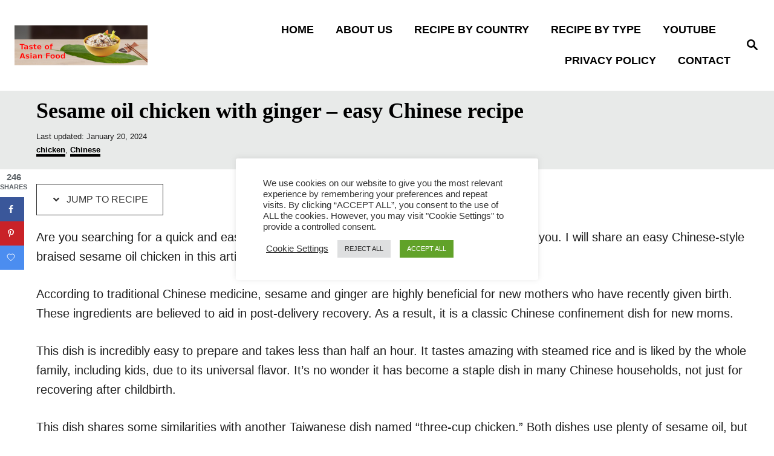

--- FILE ---
content_type: text/html; charset=UTF-8
request_url: https://tasteasianfood.com/sesame-oil-chicken/
body_size: 27813
content:
<!DOCTYPE html><html lang="en-US">
	<head>
				<meta charset="UTF-8">
		<meta name="viewport" content="width=device-width, initial-scale=1.0">
		<meta http-equiv="X-UA-Compatible" content="ie=edge">
		<meta name='robots' content='index, follow, max-image-preview:large, max-snippet:-1, max-video-preview:-1' />
<!-- Hubbub v.2.28.0 https://morehubbub.com/ -->
<meta property="og:locale" content="en_US" />
<meta property="og:type" content="article" />
<meta property="og:title" content="Sesame oil chicken with ginger - easy Chinese recipe" />
<meta property="og:description" content="This is a quick and easy sesame oil chicken recipe for everyone. It has a universal flavor suitable for the whole family." />
<meta property="og:url" content="https://tasteasianfood.com/sesame-oil-chicken/" />
<meta property="og:site_name" content="Taste Of Asian Food" />
<meta property="og:updated_time" content="2024-01-20T11:17:35+00:00" />
<meta property="article:published_time" content="2024-01-13T16:56:25+00:00" />
<meta property="article:modified_time" content="2024-01-20T11:17:35+00:00" />
<meta name="twitter:card" content="summary_large_image" />
<meta name="twitter:title" content="Sesame oil chicken with ginger - easy Chinese recipe" />
<meta name="twitter:description" content="This is a quick and easy sesame oil chicken recipe for everyone. It has a universal flavor suitable for the whole family." />
<meta class="flipboard-article" content="This is a quick and easy sesame oil chicken recipe for everyone. It has a universal flavor suitable for the whole family." />
<meta property="og:image" content="https://tasteasianfood.com/wp-content/uploads/2024/01/Sesame-oil-chicen-recipe-6-featured-image.jpeg" />
<meta name="twitter:image" content="https://tasteasianfood.com/wp-content/uploads/2024/01/Sesame-oil-chicen-recipe-6-featured-image.jpeg" />
<meta property="og:image:width" content="1200" />
<meta property="og:image:height" content="675" />
<!-- Hubbub v.2.28.0 https://morehubbub.com/ -->

	<!-- This site is optimized with the Yoast SEO plugin v22.2 - https://yoast.com/wordpress/plugins/seo/ -->
	<title>Sesame oil chicken with ginger - easy Chinese recipe</title>
	<meta name="description" content="This is a quick and easy sesame oil chicken recipe for everyone. It has a universal flavor suitable for the whole family." />
	<link rel="canonical" href="https://tasteasianfood.com/sesame-oil-chicken/" />
	<meta name="author" content="KP Kwan" />
	<meta name="twitter:label1" content="Written by" />
	<meta name="twitter:data1" content="KP Kwan" />
	<meta name="twitter:label2" content="Est. reading time" />
	<meta name="twitter:data2" content="5 minutes" />
	<script type="application/ld+json" class="yoast-schema-graph">{"@context":"https://schema.org","@graph":[{"@type":"Article","@id":"https://tasteasianfood.com/sesame-oil-chicken/#article","isPartOf":{"@id":"https://tasteasianfood.com/sesame-oil-chicken/"},"author":{"name":"KP Kwan","@id":"https://tasteasianfood.com/#/schema/person/5c2a753d6a49c06b42195921eb41875d"},"headline":"Sesame oil chicken with ginger &#8211; easy Chinese recipe","datePublished":"2024-01-13T08:56:25+00:00","dateModified":"2024-01-20T03:17:35+00:00","mainEntityOfPage":{"@id":"https://tasteasianfood.com/sesame-oil-chicken/"},"wordCount":1103,"commentCount":4,"publisher":{"@id":"https://tasteasianfood.com/#organization"},"image":{"@id":"https://tasteasianfood.com/sesame-oil-chicken/#primaryimage"},"thumbnailUrl":"https://tasteasianfood.com/wp-content/uploads/2024/01/Sesame-oil-chicen-recipe-6-featured-image.jpeg","keywords":["sesame oil chicken","sesame oil chicken recipe","sesame oil chicken rice","sesame oil ginger chicken","麻油鸡"],"articleSection":["chicken","Chinese"],"inLanguage":"en-US","potentialAction":[{"@type":"CommentAction","name":"Comment","target":["https://tasteasianfood.com/sesame-oil-chicken/#respond"]}]},{"@type":"WebPage","@id":"https://tasteasianfood.com/sesame-oil-chicken/","url":"https://tasteasianfood.com/sesame-oil-chicken/","name":"Sesame oil chicken with ginger - easy Chinese recipe","isPartOf":{"@id":"https://tasteasianfood.com/#website"},"primaryImageOfPage":{"@id":"https://tasteasianfood.com/sesame-oil-chicken/#primaryimage"},"image":{"@id":"https://tasteasianfood.com/sesame-oil-chicken/#primaryimage"},"thumbnailUrl":"https://tasteasianfood.com/wp-content/uploads/2024/01/Sesame-oil-chicen-recipe-6-featured-image.jpeg","datePublished":"2024-01-13T08:56:25+00:00","dateModified":"2024-01-20T03:17:35+00:00","description":"This is a quick and easy sesame oil chicken recipe for everyone. It has a universal flavor suitable for the whole family.","breadcrumb":{"@id":"https://tasteasianfood.com/sesame-oil-chicken/#breadcrumb"},"inLanguage":"en-US","potentialAction":[{"@type":"ReadAction","target":["https://tasteasianfood.com/sesame-oil-chicken/"]}]},{"@type":"ImageObject","inLanguage":"en-US","@id":"https://tasteasianfood.com/sesame-oil-chicken/#primaryimage","url":"https://tasteasianfood.com/wp-content/uploads/2024/01/Sesame-oil-chicen-recipe-6-featured-image.jpeg","contentUrl":"https://tasteasianfood.com/wp-content/uploads/2024/01/Sesame-oil-chicen-recipe-6-featured-image.jpeg","width":1200,"height":675,"caption":"Sesame oil chicen recipe (6) featured image"},{"@type":"BreadcrumbList","@id":"https://tasteasianfood.com/sesame-oil-chicken/#breadcrumb","itemListElement":[{"@type":"ListItem","position":1,"name":"Home","item":"https://tasteasianfood.com/"},{"@type":"ListItem","position":2,"name":"Sesame oil chicken with ginger &#8211; easy Chinese recipe"}]},{"@type":"WebSite","@id":"https://tasteasianfood.com/#website","url":"https://tasteasianfood.com/","name":"Taste Of Asian Food","description":"Asian Food Recipes and Techniques","publisher":{"@id":"https://tasteasianfood.com/#organization"},"potentialAction":[{"@type":"SearchAction","target":{"@type":"EntryPoint","urlTemplate":"https://tasteasianfood.com/?s={search_term_string}"},"query-input":"required name=search_term_string"}],"inLanguage":"en-US"},{"@type":"Organization","@id":"https://tasteasianfood.com/#organization","name":"Taste of Asian Food","url":"https://tasteasianfood.com/","logo":{"@type":"ImageObject","inLanguage":"en-US","@id":"https://tasteasianfood.com/#/schema/logo/image/","url":"https://tasteasianfood.com/wp-content/uploads/2019/04/TAF-avatar-112px.png","contentUrl":"https://tasteasianfood.com/wp-content/uploads/2019/04/TAF-avatar-112px.png","width":446,"height":404,"caption":"Taste of Asian Food"},"image":{"@id":"https://tasteasianfood.com/#/schema/logo/image/"},"sameAs":["https://www.facebook.com/TasteOfAsianFood/"]},{"@type":"Person","@id":"https://tasteasianfood.com/#/schema/person/5c2a753d6a49c06b42195921eb41875d","name":"KP Kwan","url":"https://tasteasianfood.com/author/kwankp/"}]}</script>
	<!-- / Yoast SEO plugin. -->


<link rel='dns-prefetch' href='//scripts.mediavine.com' />
<link rel='dns-prefetch' href='//www.googletagmanager.com' />
<link rel="alternate" type="application/rss+xml" title="Taste Of Asian Food &raquo; Feed" href="https://tasteasianfood.com/feed/" />
<link rel="alternate" type="application/rss+xml" title="Taste Of Asian Food &raquo; Comments Feed" href="https://tasteasianfood.com/comments/feed/" />
<link rel="alternate" type="application/rss+xml" title="Taste Of Asian Food &raquo; Sesame oil chicken with ginger &#8211; easy Chinese recipe Comments Feed" href="https://tasteasianfood.com/sesame-oil-chicken/feed/" />
<link rel="alternate" title="oEmbed (JSON)" type="application/json+oembed" href="https://tasteasianfood.com/wp-json/oembed/1.0/embed?url=https%3A%2F%2Ftasteasianfood.com%2Fsesame-oil-chicken%2F" />
<link rel="alternate" title="oEmbed (XML)" type="text/xml+oembed" href="https://tasteasianfood.com/wp-json/oembed/1.0/embed?url=https%3A%2F%2Ftasteasianfood.com%2Fsesame-oil-chicken%2F&#038;format=xml" />
<style type="text/css" id="mv-trellis-custom-css">:root{--mv-trellis-font-body:Arial,"Helvetica Neue",Helvetica,sans-serif;--mv-trellis-font-heading:Georgia,Times,"Times New Roman",serif;--mv-trellis-font-size-ex-sm:0.83375rem;--mv-trellis-font-size-sm:1.09375rem;--mv-trellis-font-size:1.25rem;--mv-trellis-font-size-lg:1.40625rem;--mv-trellis-max-logo-size:75px;--mv-trellis-gutter-small:12px;--mv-trellis-gutter:24px;--mv-trellis-gutter-double:48px;--mv-trellis-gutter-large:48px;--mv-trellis-color-background-accent:#E8EAE9;--mv-trellis-h1-font-color:#000000;--mv-trellis-h1-font-size:2.25rem;}</style><style id='wp-img-auto-sizes-contain-inline-css' type='text/css'>
img:is([sizes=auto i],[sizes^="auto," i]){contain-intrinsic-size:3000px 1500px}
/*# sourceURL=wp-img-auto-sizes-contain-inline-css */
</style>
<style id='wp-block-library-inline-css' type='text/css'>
:root{--wp-block-synced-color:#7a00df;--wp-block-synced-color--rgb:122,0,223;--wp-bound-block-color:var(--wp-block-synced-color);--wp-editor-canvas-background:#ddd;--wp-admin-theme-color:#007cba;--wp-admin-theme-color--rgb:0,124,186;--wp-admin-theme-color-darker-10:#006ba1;--wp-admin-theme-color-darker-10--rgb:0,107,160.5;--wp-admin-theme-color-darker-20:#005a87;--wp-admin-theme-color-darker-20--rgb:0,90,135;--wp-admin-border-width-focus:2px}@media (min-resolution:192dpi){:root{--wp-admin-border-width-focus:1.5px}}.wp-element-button{cursor:pointer}:root .has-very-light-gray-background-color{background-color:#eee}:root .has-very-dark-gray-background-color{background-color:#313131}:root .has-very-light-gray-color{color:#eee}:root .has-very-dark-gray-color{color:#313131}:root .has-vivid-green-cyan-to-vivid-cyan-blue-gradient-background{background:linear-gradient(135deg,#00d084,#0693e3)}:root .has-purple-crush-gradient-background{background:linear-gradient(135deg,#34e2e4,#4721fb 50%,#ab1dfe)}:root .has-hazy-dawn-gradient-background{background:linear-gradient(135deg,#faaca8,#dad0ec)}:root .has-subdued-olive-gradient-background{background:linear-gradient(135deg,#fafae1,#67a671)}:root .has-atomic-cream-gradient-background{background:linear-gradient(135deg,#fdd79a,#004a59)}:root .has-nightshade-gradient-background{background:linear-gradient(135deg,#330968,#31cdcf)}:root .has-midnight-gradient-background{background:linear-gradient(135deg,#020381,#2874fc)}:root{--wp--preset--font-size--normal:16px;--wp--preset--font-size--huge:42px}.has-regular-font-size{font-size:1em}.has-larger-font-size{font-size:2.625em}.has-normal-font-size{font-size:var(--wp--preset--font-size--normal)}.has-huge-font-size{font-size:var(--wp--preset--font-size--huge)}.has-text-align-center{text-align:center}.has-text-align-left{text-align:left}.has-text-align-right{text-align:right}.has-fit-text{white-space:nowrap!important}#end-resizable-editor-section{display:none}.aligncenter{clear:both}.items-justified-left{justify-content:flex-start}.items-justified-center{justify-content:center}.items-justified-right{justify-content:flex-end}.items-justified-space-between{justify-content:space-between}.screen-reader-text{border:0;clip-path:inset(50%);height:1px;margin:-1px;overflow:hidden;padding:0;position:absolute;width:1px;word-wrap:normal!important}.screen-reader-text:focus{background-color:#ddd;clip-path:none;color:#444;display:block;font-size:1em;height:auto;left:5px;line-height:normal;padding:15px 23px 14px;text-decoration:none;top:5px;width:auto;z-index:100000}html :where(.has-border-color){border-style:solid}html :where([style*=border-top-color]){border-top-style:solid}html :where([style*=border-right-color]){border-right-style:solid}html :where([style*=border-bottom-color]){border-bottom-style:solid}html :where([style*=border-left-color]){border-left-style:solid}html :where([style*=border-width]){border-style:solid}html :where([style*=border-top-width]){border-top-style:solid}html :where([style*=border-right-width]){border-right-style:solid}html :where([style*=border-bottom-width]){border-bottom-style:solid}html :where([style*=border-left-width]){border-left-style:solid}html :where(img[class*=wp-image-]){height:auto;max-width:100%}:where(figure){margin:0 0 1em}html :where(.is-position-sticky){--wp-admin--admin-bar--position-offset:var(--wp-admin--admin-bar--height,0px)}@media screen and (max-width:600px){html :where(.is-position-sticky){--wp-admin--admin-bar--position-offset:0px}}

/*# sourceURL=wp-block-library-inline-css */
</style><style id='wp-block-heading-inline-css' type='text/css'>
h1:where(.wp-block-heading).has-background,h2:where(.wp-block-heading).has-background,h3:where(.wp-block-heading).has-background,h4:where(.wp-block-heading).has-background,h5:where(.wp-block-heading).has-background,h6:where(.wp-block-heading).has-background{padding:1.25em 2.375em}h1.has-text-align-left[style*=writing-mode]:where([style*=vertical-lr]),h1.has-text-align-right[style*=writing-mode]:where([style*=vertical-rl]),h2.has-text-align-left[style*=writing-mode]:where([style*=vertical-lr]),h2.has-text-align-right[style*=writing-mode]:where([style*=vertical-rl]),h3.has-text-align-left[style*=writing-mode]:where([style*=vertical-lr]),h3.has-text-align-right[style*=writing-mode]:where([style*=vertical-rl]),h4.has-text-align-left[style*=writing-mode]:where([style*=vertical-lr]),h4.has-text-align-right[style*=writing-mode]:where([style*=vertical-rl]),h5.has-text-align-left[style*=writing-mode]:where([style*=vertical-lr]),h5.has-text-align-right[style*=writing-mode]:where([style*=vertical-rl]),h6.has-text-align-left[style*=writing-mode]:where([style*=vertical-lr]),h6.has-text-align-right[style*=writing-mode]:where([style*=vertical-rl]){rotate:180deg}
/*# sourceURL=https://tasteasianfood.com/wp-includes/blocks/heading/style.min.css */
</style>
<style id='wp-block-image-inline-css' type='text/css'>
.wp-block-image>a,.wp-block-image>figure>a{display:inline-block}.wp-block-image img{box-sizing:border-box;height:auto;max-width:100%;vertical-align:bottom}@media not (prefers-reduced-motion){.wp-block-image img.hide{visibility:hidden}.wp-block-image img.show{animation:show-content-image .4s}}.wp-block-image[style*=border-radius] img,.wp-block-image[style*=border-radius]>a{border-radius:inherit}.wp-block-image.has-custom-border img{box-sizing:border-box}.wp-block-image.aligncenter{text-align:center}.wp-block-image.alignfull>a,.wp-block-image.alignwide>a{width:100%}.wp-block-image.alignfull img,.wp-block-image.alignwide img{height:auto;width:100%}.wp-block-image .aligncenter,.wp-block-image .alignleft,.wp-block-image .alignright,.wp-block-image.aligncenter,.wp-block-image.alignleft,.wp-block-image.alignright{display:table}.wp-block-image .aligncenter>figcaption,.wp-block-image .alignleft>figcaption,.wp-block-image .alignright>figcaption,.wp-block-image.aligncenter>figcaption,.wp-block-image.alignleft>figcaption,.wp-block-image.alignright>figcaption{caption-side:bottom;display:table-caption}.wp-block-image .alignleft{float:left;margin:.5em 1em .5em 0}.wp-block-image .alignright{float:right;margin:.5em 0 .5em 1em}.wp-block-image .aligncenter{margin-left:auto;margin-right:auto}.wp-block-image :where(figcaption){margin-bottom:1em;margin-top:.5em}.wp-block-image.is-style-circle-mask img{border-radius:9999px}@supports ((-webkit-mask-image:none) or (mask-image:none)) or (-webkit-mask-image:none){.wp-block-image.is-style-circle-mask img{border-radius:0;-webkit-mask-image:url('data:image/svg+xml;utf8,<svg viewBox="0 0 100 100" xmlns="http://www.w3.org/2000/svg"><circle cx="50" cy="50" r="50"/></svg>');mask-image:url('data:image/svg+xml;utf8,<svg viewBox="0 0 100 100" xmlns="http://www.w3.org/2000/svg"><circle cx="50" cy="50" r="50"/></svg>');mask-mode:alpha;-webkit-mask-position:center;mask-position:center;-webkit-mask-repeat:no-repeat;mask-repeat:no-repeat;-webkit-mask-size:contain;mask-size:contain}}:root :where(.wp-block-image.is-style-rounded img,.wp-block-image .is-style-rounded img){border-radius:9999px}.wp-block-image figure{margin:0}.wp-lightbox-container{display:flex;flex-direction:column;position:relative}.wp-lightbox-container img{cursor:zoom-in}.wp-lightbox-container img:hover+button{opacity:1}.wp-lightbox-container button{align-items:center;backdrop-filter:blur(16px) saturate(180%);background-color:#5a5a5a40;border:none;border-radius:4px;cursor:zoom-in;display:flex;height:20px;justify-content:center;opacity:0;padding:0;position:absolute;right:16px;text-align:center;top:16px;width:20px;z-index:100}@media not (prefers-reduced-motion){.wp-lightbox-container button{transition:opacity .2s ease}}.wp-lightbox-container button:focus-visible{outline:3px auto #5a5a5a40;outline:3px auto -webkit-focus-ring-color;outline-offset:3px}.wp-lightbox-container button:hover{cursor:pointer;opacity:1}.wp-lightbox-container button:focus{opacity:1}.wp-lightbox-container button:focus,.wp-lightbox-container button:hover,.wp-lightbox-container button:not(:hover):not(:active):not(.has-background){background-color:#5a5a5a40;border:none}.wp-lightbox-overlay{box-sizing:border-box;cursor:zoom-out;height:100vh;left:0;overflow:hidden;position:fixed;top:0;visibility:hidden;width:100%;z-index:100000}.wp-lightbox-overlay .close-button{align-items:center;cursor:pointer;display:flex;justify-content:center;min-height:40px;min-width:40px;padding:0;position:absolute;right:calc(env(safe-area-inset-right) + 16px);top:calc(env(safe-area-inset-top) + 16px);z-index:5000000}.wp-lightbox-overlay .close-button:focus,.wp-lightbox-overlay .close-button:hover,.wp-lightbox-overlay .close-button:not(:hover):not(:active):not(.has-background){background:none;border:none}.wp-lightbox-overlay .lightbox-image-container{height:var(--wp--lightbox-container-height);left:50%;overflow:hidden;position:absolute;top:50%;transform:translate(-50%,-50%);transform-origin:top left;width:var(--wp--lightbox-container-width);z-index:9999999999}.wp-lightbox-overlay .wp-block-image{align-items:center;box-sizing:border-box;display:flex;height:100%;justify-content:center;margin:0;position:relative;transform-origin:0 0;width:100%;z-index:3000000}.wp-lightbox-overlay .wp-block-image img{height:var(--wp--lightbox-image-height);min-height:var(--wp--lightbox-image-height);min-width:var(--wp--lightbox-image-width);width:var(--wp--lightbox-image-width)}.wp-lightbox-overlay .wp-block-image figcaption{display:none}.wp-lightbox-overlay button{background:none;border:none}.wp-lightbox-overlay .scrim{background-color:#fff;height:100%;opacity:.9;position:absolute;width:100%;z-index:2000000}.wp-lightbox-overlay.active{visibility:visible}@media not (prefers-reduced-motion){.wp-lightbox-overlay.active{animation:turn-on-visibility .25s both}.wp-lightbox-overlay.active img{animation:turn-on-visibility .35s both}.wp-lightbox-overlay.show-closing-animation:not(.active){animation:turn-off-visibility .35s both}.wp-lightbox-overlay.show-closing-animation:not(.active) img{animation:turn-off-visibility .25s both}.wp-lightbox-overlay.zoom.active{animation:none;opacity:1;visibility:visible}.wp-lightbox-overlay.zoom.active .lightbox-image-container{animation:lightbox-zoom-in .4s}.wp-lightbox-overlay.zoom.active .lightbox-image-container img{animation:none}.wp-lightbox-overlay.zoom.active .scrim{animation:turn-on-visibility .4s forwards}.wp-lightbox-overlay.zoom.show-closing-animation:not(.active){animation:none}.wp-lightbox-overlay.zoom.show-closing-animation:not(.active) .lightbox-image-container{animation:lightbox-zoom-out .4s}.wp-lightbox-overlay.zoom.show-closing-animation:not(.active) .lightbox-image-container img{animation:none}.wp-lightbox-overlay.zoom.show-closing-animation:not(.active) .scrim{animation:turn-off-visibility .4s forwards}}@keyframes show-content-image{0%{visibility:hidden}99%{visibility:hidden}to{visibility:visible}}@keyframes turn-on-visibility{0%{opacity:0}to{opacity:1}}@keyframes turn-off-visibility{0%{opacity:1;visibility:visible}99%{opacity:0;visibility:visible}to{opacity:0;visibility:hidden}}@keyframes lightbox-zoom-in{0%{transform:translate(calc((-100vw + var(--wp--lightbox-scrollbar-width))/2 + var(--wp--lightbox-initial-left-position)),calc(-50vh + var(--wp--lightbox-initial-top-position))) scale(var(--wp--lightbox-scale))}to{transform:translate(-50%,-50%) scale(1)}}@keyframes lightbox-zoom-out{0%{transform:translate(-50%,-50%) scale(1);visibility:visible}99%{visibility:visible}to{transform:translate(calc((-100vw + var(--wp--lightbox-scrollbar-width))/2 + var(--wp--lightbox-initial-left-position)),calc(-50vh + var(--wp--lightbox-initial-top-position))) scale(var(--wp--lightbox-scale));visibility:hidden}}
/*# sourceURL=https://tasteasianfood.com/wp-includes/blocks/image/style.min.css */
</style>
<style id='wp-block-list-inline-css' type='text/css'>
ol,ul{box-sizing:border-box}:root :where(.wp-block-list.has-background){padding:1.25em 2.375em}
/*# sourceURL=https://tasteasianfood.com/wp-includes/blocks/list/style.min.css */
</style>
<style id='wp-block-paragraph-inline-css' type='text/css'>
.is-small-text{font-size:.875em}.is-regular-text{font-size:1em}.is-large-text{font-size:2.25em}.is-larger-text{font-size:3em}.has-drop-cap:not(:focus):first-letter{float:left;font-size:8.4em;font-style:normal;font-weight:100;line-height:.68;margin:.05em .1em 0 0;text-transform:uppercase}body.rtl .has-drop-cap:not(:focus):first-letter{float:none;margin-left:.1em}p.has-drop-cap.has-background{overflow:hidden}:root :where(p.has-background){padding:1.25em 2.375em}:where(p.has-text-color:not(.has-link-color)) a{color:inherit}p.has-text-align-left[style*="writing-mode:vertical-lr"],p.has-text-align-right[style*="writing-mode:vertical-rl"]{rotate:180deg}
/*# sourceURL=https://tasteasianfood.com/wp-includes/blocks/paragraph/style.min.css */
</style>
<style id='global-styles-inline-css' type='text/css'>
:root{--wp--preset--aspect-ratio--square: 1;--wp--preset--aspect-ratio--4-3: 4/3;--wp--preset--aspect-ratio--3-4: 3/4;--wp--preset--aspect-ratio--3-2: 3/2;--wp--preset--aspect-ratio--2-3: 2/3;--wp--preset--aspect-ratio--16-9: 16/9;--wp--preset--aspect-ratio--9-16: 9/16;--wp--preset--color--black: #000000;--wp--preset--color--cyan-bluish-gray: #abb8c3;--wp--preset--color--white: #ffffff;--wp--preset--color--pale-pink: #f78da7;--wp--preset--color--vivid-red: #cf2e2e;--wp--preset--color--luminous-vivid-orange: #ff6900;--wp--preset--color--luminous-vivid-amber: #fcb900;--wp--preset--color--light-green-cyan: #7bdcb5;--wp--preset--color--vivid-green-cyan: #00d084;--wp--preset--color--pale-cyan-blue: #8ed1fc;--wp--preset--color--vivid-cyan-blue: #0693e3;--wp--preset--color--vivid-purple: #9b51e0;--wp--preset--gradient--vivid-cyan-blue-to-vivid-purple: linear-gradient(135deg,rgb(6,147,227) 0%,rgb(155,81,224) 100%);--wp--preset--gradient--light-green-cyan-to-vivid-green-cyan: linear-gradient(135deg,rgb(122,220,180) 0%,rgb(0,208,130) 100%);--wp--preset--gradient--luminous-vivid-amber-to-luminous-vivid-orange: linear-gradient(135deg,rgb(252,185,0) 0%,rgb(255,105,0) 100%);--wp--preset--gradient--luminous-vivid-orange-to-vivid-red: linear-gradient(135deg,rgb(255,105,0) 0%,rgb(207,46,46) 100%);--wp--preset--gradient--very-light-gray-to-cyan-bluish-gray: linear-gradient(135deg,rgb(238,238,238) 0%,rgb(169,184,195) 100%);--wp--preset--gradient--cool-to-warm-spectrum: linear-gradient(135deg,rgb(74,234,220) 0%,rgb(151,120,209) 20%,rgb(207,42,186) 40%,rgb(238,44,130) 60%,rgb(251,105,98) 80%,rgb(254,248,76) 100%);--wp--preset--gradient--blush-light-purple: linear-gradient(135deg,rgb(255,206,236) 0%,rgb(152,150,240) 100%);--wp--preset--gradient--blush-bordeaux: linear-gradient(135deg,rgb(254,205,165) 0%,rgb(254,45,45) 50%,rgb(107,0,62) 100%);--wp--preset--gradient--luminous-dusk: linear-gradient(135deg,rgb(255,203,112) 0%,rgb(199,81,192) 50%,rgb(65,88,208) 100%);--wp--preset--gradient--pale-ocean: linear-gradient(135deg,rgb(255,245,203) 0%,rgb(182,227,212) 50%,rgb(51,167,181) 100%);--wp--preset--gradient--electric-grass: linear-gradient(135deg,rgb(202,248,128) 0%,rgb(113,206,126) 100%);--wp--preset--gradient--midnight: linear-gradient(135deg,rgb(2,3,129) 0%,rgb(40,116,252) 100%);--wp--preset--font-size--small: 13px;--wp--preset--font-size--medium: 20px;--wp--preset--font-size--large: 36px;--wp--preset--font-size--x-large: 42px;--wp--preset--spacing--20: 0.44rem;--wp--preset--spacing--30: 0.67rem;--wp--preset--spacing--40: 1rem;--wp--preset--spacing--50: 1.5rem;--wp--preset--spacing--60: 2.25rem;--wp--preset--spacing--70: 3.38rem;--wp--preset--spacing--80: 5.06rem;--wp--preset--shadow--natural: 6px 6px 9px rgba(0, 0, 0, 0.2);--wp--preset--shadow--deep: 12px 12px 50px rgba(0, 0, 0, 0.4);--wp--preset--shadow--sharp: 6px 6px 0px rgba(0, 0, 0, 0.2);--wp--preset--shadow--outlined: 6px 6px 0px -3px rgb(255, 255, 255), 6px 6px rgb(0, 0, 0);--wp--preset--shadow--crisp: 6px 6px 0px rgb(0, 0, 0);}:where(.is-layout-flex){gap: 0.5em;}:where(.is-layout-grid){gap: 0.5em;}body .is-layout-flex{display: flex;}.is-layout-flex{flex-wrap: wrap;align-items: center;}.is-layout-flex > :is(*, div){margin: 0;}body .is-layout-grid{display: grid;}.is-layout-grid > :is(*, div){margin: 0;}:where(.wp-block-columns.is-layout-flex){gap: 2em;}:where(.wp-block-columns.is-layout-grid){gap: 2em;}:where(.wp-block-post-template.is-layout-flex){gap: 1.25em;}:where(.wp-block-post-template.is-layout-grid){gap: 1.25em;}.has-black-color{color: var(--wp--preset--color--black) !important;}.has-cyan-bluish-gray-color{color: var(--wp--preset--color--cyan-bluish-gray) !important;}.has-white-color{color: var(--wp--preset--color--white) !important;}.has-pale-pink-color{color: var(--wp--preset--color--pale-pink) !important;}.has-vivid-red-color{color: var(--wp--preset--color--vivid-red) !important;}.has-luminous-vivid-orange-color{color: var(--wp--preset--color--luminous-vivid-orange) !important;}.has-luminous-vivid-amber-color{color: var(--wp--preset--color--luminous-vivid-amber) !important;}.has-light-green-cyan-color{color: var(--wp--preset--color--light-green-cyan) !important;}.has-vivid-green-cyan-color{color: var(--wp--preset--color--vivid-green-cyan) !important;}.has-pale-cyan-blue-color{color: var(--wp--preset--color--pale-cyan-blue) !important;}.has-vivid-cyan-blue-color{color: var(--wp--preset--color--vivid-cyan-blue) !important;}.has-vivid-purple-color{color: var(--wp--preset--color--vivid-purple) !important;}.has-black-background-color{background-color: var(--wp--preset--color--black) !important;}.has-cyan-bluish-gray-background-color{background-color: var(--wp--preset--color--cyan-bluish-gray) !important;}.has-white-background-color{background-color: var(--wp--preset--color--white) !important;}.has-pale-pink-background-color{background-color: var(--wp--preset--color--pale-pink) !important;}.has-vivid-red-background-color{background-color: var(--wp--preset--color--vivid-red) !important;}.has-luminous-vivid-orange-background-color{background-color: var(--wp--preset--color--luminous-vivid-orange) !important;}.has-luminous-vivid-amber-background-color{background-color: var(--wp--preset--color--luminous-vivid-amber) !important;}.has-light-green-cyan-background-color{background-color: var(--wp--preset--color--light-green-cyan) !important;}.has-vivid-green-cyan-background-color{background-color: var(--wp--preset--color--vivid-green-cyan) !important;}.has-pale-cyan-blue-background-color{background-color: var(--wp--preset--color--pale-cyan-blue) !important;}.has-vivid-cyan-blue-background-color{background-color: var(--wp--preset--color--vivid-cyan-blue) !important;}.has-vivid-purple-background-color{background-color: var(--wp--preset--color--vivid-purple) !important;}.has-black-border-color{border-color: var(--wp--preset--color--black) !important;}.has-cyan-bluish-gray-border-color{border-color: var(--wp--preset--color--cyan-bluish-gray) !important;}.has-white-border-color{border-color: var(--wp--preset--color--white) !important;}.has-pale-pink-border-color{border-color: var(--wp--preset--color--pale-pink) !important;}.has-vivid-red-border-color{border-color: var(--wp--preset--color--vivid-red) !important;}.has-luminous-vivid-orange-border-color{border-color: var(--wp--preset--color--luminous-vivid-orange) !important;}.has-luminous-vivid-amber-border-color{border-color: var(--wp--preset--color--luminous-vivid-amber) !important;}.has-light-green-cyan-border-color{border-color: var(--wp--preset--color--light-green-cyan) !important;}.has-vivid-green-cyan-border-color{border-color: var(--wp--preset--color--vivid-green-cyan) !important;}.has-pale-cyan-blue-border-color{border-color: var(--wp--preset--color--pale-cyan-blue) !important;}.has-vivid-cyan-blue-border-color{border-color: var(--wp--preset--color--vivid-cyan-blue) !important;}.has-vivid-purple-border-color{border-color: var(--wp--preset--color--vivid-purple) !important;}.has-vivid-cyan-blue-to-vivid-purple-gradient-background{background: var(--wp--preset--gradient--vivid-cyan-blue-to-vivid-purple) !important;}.has-light-green-cyan-to-vivid-green-cyan-gradient-background{background: var(--wp--preset--gradient--light-green-cyan-to-vivid-green-cyan) !important;}.has-luminous-vivid-amber-to-luminous-vivid-orange-gradient-background{background: var(--wp--preset--gradient--luminous-vivid-amber-to-luminous-vivid-orange) !important;}.has-luminous-vivid-orange-to-vivid-red-gradient-background{background: var(--wp--preset--gradient--luminous-vivid-orange-to-vivid-red) !important;}.has-very-light-gray-to-cyan-bluish-gray-gradient-background{background: var(--wp--preset--gradient--very-light-gray-to-cyan-bluish-gray) !important;}.has-cool-to-warm-spectrum-gradient-background{background: var(--wp--preset--gradient--cool-to-warm-spectrum) !important;}.has-blush-light-purple-gradient-background{background: var(--wp--preset--gradient--blush-light-purple) !important;}.has-blush-bordeaux-gradient-background{background: var(--wp--preset--gradient--blush-bordeaux) !important;}.has-luminous-dusk-gradient-background{background: var(--wp--preset--gradient--luminous-dusk) !important;}.has-pale-ocean-gradient-background{background: var(--wp--preset--gradient--pale-ocean) !important;}.has-electric-grass-gradient-background{background: var(--wp--preset--gradient--electric-grass) !important;}.has-midnight-gradient-background{background: var(--wp--preset--gradient--midnight) !important;}.has-small-font-size{font-size: var(--wp--preset--font-size--small) !important;}.has-medium-font-size{font-size: var(--wp--preset--font-size--medium) !important;}.has-large-font-size{font-size: var(--wp--preset--font-size--large) !important;}.has-x-large-font-size{font-size: var(--wp--preset--font-size--x-large) !important;}
/*# sourceURL=global-styles-inline-css */
</style>

<style id='classic-theme-styles-inline-css' type='text/css'>
/*! This file is auto-generated */
.wp-block-button__link{color:#fff;background-color:#32373c;border-radius:9999px;box-shadow:none;text-decoration:none;padding:calc(.667em + 2px) calc(1.333em + 2px);font-size:1.125em}.wp-block-file__button{background:#32373c;color:#fff;text-decoration:none}
/*# sourceURL=/wp-includes/css/classic-themes.min.css */
</style>
<link rel='stylesheet' id='cookie-law-info-css' href='https://tasteasianfood.com/wp-content/plugins/cookie-law-info/legacy/public/css/cookie-law-info-public.css?ver=3.3.9.1' type='text/css' media='all' />
<link rel='stylesheet' id='cookie-law-info-gdpr-css' href='https://tasteasianfood.com/wp-content/plugins/cookie-law-info/legacy/public/css/cookie-law-info-gdpr.css?ver=3.3.9.1' type='text/css' media='all' />
<link rel='stylesheet' id='dpsp-frontend-style-pro-css' href='https://tasteasianfood.com/wp-content/plugins/social-pug/assets/dist/style-frontend-pro.css?ver=2.28.0' type='text/css' media='all' />
<style id='dpsp-frontend-style-pro-inline-css' type='text/css'>

			@media screen and ( max-width : 720px ) {
				aside#dpsp-floating-sidebar.dpsp-hide-on-mobile.opened {
					display: none;
				}
			}
			
			@media screen and ( max-width : 720px ) {
				aside#dpsp-floating-sidebar.dpsp-hide-on-mobile.opened {
					display: none;
				}
			}
			
@media only screen and (min-width:701px) and (max-width: 1308px) {.has-grow-sidebar .content {margin-left:60px;padding-left:0px;}.has-grow-sidebar .footer-container {margin-left:60px;padding-left:0px;}}@media only screen and (max-width:1196px){
		.has-grow-sidebar #content{
			display:flex;
			flex-direction: column;
			justify-content: center;
			align-items: center;
			max-width: 728px;
		}
		 .sidebar-primary{border:none!important;}.has-grow-sidebar .widget-container.mv_trellis_mobile_hide{display:none;}}
@media only screen and (max-width:600px) {.hide-featured-image-on-mobile #content .article-featured-img img{display: none;}}
/*# sourceURL=dpsp-frontend-style-pro-inline-css */
</style>
<link rel='stylesheet' id='mv-trellis-birch-css' href='https://tasteasianfood.com/wp-content/themes/birch-trellis/assets/dist/css/main.1.0.0.css?ver=1.0.0' type='text/css' media='all' />
				<script id="mv-trellis-localModel" data-cfasync="false">
					window.$adManagementConfig = window.$adManagementConfig || {};
					window.$adManagementConfig.web = window.$adManagementConfig.web || {};
					window.$adManagementConfig.web.localModel = {"optimize_mobile_pagespeed":true,"optimize_desktop_pagespeed":true,"content_selector":".mvt-content","footer_selector":"footer .footer-copy","content_selector_mobile":".mvt-content","comments_selector":"","sidebar_atf_selector":".sidebar-primary .widget-container:nth-last-child(3)","sidebar_atf_position":"afterend","sidebar_btf_selector":".mv-sticky-slot","sidebar_btf_position":"beforeend","content_stop_selector":"","sidebar_btf_stop_selector":"footer.footer","custom_css":"","ad_box":true,"sidebar_minimum_width":"1197","native_html_templates":{"feed":"<aside class=\"mv-trellis-native-ad-feed\"><div class=\"native-ad-image\" style=\"min-height:200px;min-width:200px;\"><div style=\"display: none;\" data-native-size=\"[300, 250]\" data-native-type=\"video\"><\/div><div style=\"width:200px;height:200px;\" data-native-size=\"[200,200]\" data-native-type=\"image\"><\/div><\/div><div class=\"native-content\"><img class=\"native-icon\" data-native-type=\"icon\" style=\"max-height: 50px; width: auto;\"><h2 data-native-len=\"80\" data-native-d-len=\"120\" data-native-type=\"title\"><\/h2><div data-native-len=\"140\" data-native-d-len=\"340\" data-native-type=\"body\"><\/div><div class=\"cta-container\"><div data-native-type=\"sponsoredBy\"><\/div><a rel=\"nonopener sponsor\" data-native-type=\"clickUrl\" class=\"button article-read-more\"><span data-native-type=\"cta\"><\/span><\/a><\/div><\/div><\/aside>","content":"<aside class=\"mv-trellis-native-ad-content\"><div class=\"native-ad-image\"><div style=\"display: none;\" data-native-size=\"[300, 250]\" data-native-type=\"video\"><\/div><div data-native-size=\"[300,300]\" data-native-type=\"image\"><\/div><\/div><div class=\"native-content\"><img class=\"native-icon\" data-native-type=\"icon\" style=\"max-height: 50px; width: auto;\"><h2 data-native-len=\"80\" data-native-d-len=\"120\" data-native-type=\"title\"><\/h2><div data-native-len=\"140\" data-native-d-len=\"340\" data-native-type=\"body\"><\/div><div class=\"cta-container\"><div data-native-type=\"sponsoredBy\"><\/div><a data-native-type=\"clickUrl\" class=\"button article-read-more\"><span data-native-type=\"cta\"><\/span><\/a><\/div><\/div><\/aside>","sidebar":"<aside class=\"mv-trellis-native-ad-sidebar\"><div class=\"native-ad-image\"><div style=\"display: none;\" data-native-size=\"[300, 250]\" data-native-type=\"video\"><\/div><div data-native-size=\"[300,300]\" data-native-type=\"image\"><\/div><\/div><img class=\"native-icon\" data-native-type=\"icon\" style=\"max-height: 50px; width: auto;\"><h3 data-native-len=\"80\"><a rel=\"nonopener sponsor\" data-native-type=\"title\"><\/a><\/h3><div data-native-len=\"140\" data-native-d-len=\"340\" data-native-type=\"body\"><\/div><div data-native-type=\"sponsoredBy\"><\/div><a data-native-type=\"clickUrl\" class=\"button article-read-more\"><span data-native-type=\"cta\"><\/span><\/a><\/aside>","sticky_sidebar":"<aside class=\"mv-trellis-native-ad-sticky-sidebar\"><div class=\"native-ad-image\"><div style=\"display: none;\" data-native-size=\"[300, 250]\" data-native-type=\"video\"><\/div><div data-native-size=\"[300,300]\" data-native-type=\"image\"><\/div><\/div><img class=\"native-icon\" data-native-type=\"icon\" style=\"max-height: 50px; width: auto;\"><h3 data-native-len=\"80\" data-native-type=\"title\"><\/h3><div data-native-len=\"140\" data-native-d-len=\"340\" data-native-type=\"body\"><\/div><div data-native-type=\"sponsoredBy\"><\/div><a data-native-type=\"clickUrl\" class=\"button article-read-more\"><span data-native-type=\"cta\"><\/span><\/a><\/aside>","adhesion":"<aside class=\"mv-trellis-native-ad-adhesion\"><div data-native-size=\"[100,100]\" data-native-type=\"image\"><\/div><div class=\"native-content\"><img class=\"native-icon\" data-native-type=\"icon\" style=\"max-height: 50px; width: auto;\"><div data-native-type=\"sponsoredBy\"><\/div><h6 data-native-len=\"80\" data-native-d-len=\"120\" data-native-type=\"title\"><\/h6><\/div><div class=\"cta-container\"><a class=\"button article-read-more\" data-native-type=\"clickUrl\"><span data-native-type=\"cta\"><\/span><\/a><\/div><\/aside>"}};
				</script>
			<script type="text/javascript" src="https://tasteasianfood.com/wp-includes/js/jquery/jquery.min.js?ver=3.7.1" id="jquery-core-js"></script>
<script type="text/javascript" src="https://tasteasianfood.com/wp-includes/js/jquery/jquery-migrate.min.js?ver=3.4.1" id="jquery-migrate-js"></script>
<script type="text/javascript" id="cookie-law-info-js-extra">
/* <![CDATA[ */
var Cli_Data = {"nn_cookie_ids":[],"cookielist":[],"non_necessary_cookies":[],"ccpaEnabled":"","ccpaRegionBased":"","ccpaBarEnabled":"","strictlyEnabled":["necessary","obligatoire"],"ccpaType":"gdpr","js_blocking":"1","custom_integration":"","triggerDomRefresh":"","secure_cookies":""};
var cli_cookiebar_settings = {"animate_speed_hide":"500","animate_speed_show":"500","background":"#FFF","border":"#b1a6a6c2","border_on":"","button_1_button_colour":"#61a229","button_1_button_hover":"#4e8221","button_1_link_colour":"#fff","button_1_as_button":"1","button_1_new_win":"","button_2_button_colour":"#333","button_2_button_hover":"#292929","button_2_link_colour":"#444","button_2_as_button":"","button_2_hidebar":"","button_3_button_colour":"#dedfe0","button_3_button_hover":"#b2b2b3","button_3_link_colour":"#333333","button_3_as_button":"1","button_3_new_win":"","button_4_button_colour":"#000","button_4_button_hover":"#000000","button_4_link_colour":"#333333","button_4_as_button":"","button_7_button_colour":"#61a229","button_7_button_hover":"#4e8221","button_7_link_colour":"#fff","button_7_as_button":"1","button_7_new_win":"","font_family":"inherit","header_fix":"","notify_animate_hide":"","notify_animate_show":"","notify_div_id":"#cookie-law-info-bar","notify_position_horizontal":"right","notify_position_vertical":"bottom","scroll_close":"","scroll_close_reload":"","accept_close_reload":"","reject_close_reload":"","showagain_tab":"","showagain_background":"#fff","showagain_border":"#000","showagain_div_id":"#cookie-law-info-again","showagain_x_position":"100px","text":"#333333","show_once_yn":"","show_once":"10000","logging_on":"","as_popup":"","popup_overlay":"","bar_heading_text":"","cookie_bar_as":"popup","popup_showagain_position":"bottom-right","widget_position":"left"};
var log_object = {"ajax_url":"https://tasteasianfood.com/wp-admin/admin-ajax.php"};
//# sourceURL=cookie-law-info-js-extra
/* ]]> */
</script>
<script type="text/javascript" id="cookie-law-info-js" class="mv-trellis-script" src="https://tasteasianfood.com/wp-content/mvt-js/1/c5592a6fda4d0b779f56db2d5ddac010.min.js" defer data-noptimize data-handle="cookie-law-info"></script>
<script type="text/javascript" async="async" fetchpriority="high" data-noptimize="1" data-cfasync="false" src="https://scripts.mediavine.com/tags/taste-asian-food.js?ver=6.9" id="mv-script-wrapper-js"></script>
<script type="text/javascript" id="ga/js-js" class="mv-trellis-script" src="https://www.googletagmanager.com/gtag/js?id=UA-59661171-1" defer data-noptimize data-handle="ga/js"></script>
<script type="text/javascript" id="mv-trellis-images/intersection-observer-js" class="mv-trellis-script" src="https://tasteasianfood.com/wp-content/plugins/mediavine-trellis-images/assets/dist/IO.0.7.1.js?ver=0.7.1" defer data-noptimize data-handle="mv-trellis-images/intersection-observer"></script>
<script type="text/javascript" id="mv-trellis-images/webp-check-js" class="mv-trellis-script" src="https://tasteasianfood.com/wp-content/mvt-js/1/6a76c27036f54bb48ed9bc3294c5d172.min.js" defer data-noptimize data-handle="mv-trellis-images/webp-check"></script>
<link rel="https://api.w.org/" href="https://tasteasianfood.com/wp-json/" /><link rel="alternate" title="JSON" type="application/json" href="https://tasteasianfood.com/wp-json/wp/v2/posts/29235" /><link rel="EditURI" type="application/rsd+xml" title="RSD" href="https://tasteasianfood.com/xmlrpc.php?rsd" />
<meta name="generator" content="WordPress 6.9" />
<link rel='shortlink' href='https://tasteasianfood.com/?p=29235' />
		<style>
			:root {
				--mv-create-radius: 0;
			}
		</style>
	<meta name="hubbub-info" description="Hubbub Pro 2.28.0"><style type="text/css" id="mv-trellis-native-ads-css">:root{--mv-trellis-color-native-ad-background: var(--mv-trellis-color-background-accent,#fafafa);}[class*="mv-trellis-native-ad"]{display:flex;flex-direction:column;text-align:center;align-items:center;padding:10px;margin:15px 0;border-top:1px solid #eee;border-bottom:1px solid #eee;background-color:var(--mv-trellis-color-native-ad-background,#fafafa)}[class*="mv-trellis-native-ad"] [data-native-type="image"]{background-repeat:no-repeat;background-size:cover;background-position:center center;}[class*="mv-trellis-native-ad"] [data-native-type="sponsoredBy"]{font-size:0.875rem;text-decoration:none;transition:color .3s ease-in-out,background-color .3s ease-in-out;}[class*="mv-trellis-native-ad"] [data-native-type="title"]{line-height:1;margin:10px 0;max-width:100%;text-decoration:none;transition:color .3s ease-in-out,background-color .3s ease-in-out;}[class*="mv-trellis-native-ad"] [data-native-type="title"],[class*="mv-trellis-native-ad"] [data-native-type="sponsoredBy"]{color:var(--mv-trellis-color-link)}[class*="mv-trellis-native-ad"] [data-native-type="title"]:hover,[class*="mv-trellis-native-ad"] [data-native-type="sponsoredBy"]:hover{color:var(--mv-trellis-color-link-hover)}[class*="mv-trellis-native-ad"] [data-native-type="body"]{max-width:100%;}[class*="mv-trellis-native-ad"] .article-read-more{display:inline-block;font-size:0.875rem;line-height:1.25;margin-left:0px;margin-top:10px;padding:10px 20px;text-align:right;text-decoration:none;text-transform:uppercase;}@media only screen and (min-width:600px){.mv-trellis-native-ad-feed,.mv-trellis-native-ad-content{flex-direction:row;padding:0;text-align:left;}.mv-trellis-native-ad-feed .native-content,.mv-trellis-native-ad-content{padding:10px}}.mv-trellis-native-ad-feed [data-native-type="image"]{max-width:100%;height:auto;}.mv-trellis-native-ad-feed .cta-container,.mv-trellis-native-ad-content .cta-container{display:flex;flex-direction:column;align-items:center;}@media only screen and (min-width:600px){.mv-trellis-native-ad-feed .cta-container,.mv-trellis-native-ad-content .cta-container{flex-direction:row;align-items: flex-end;justify-content:space-between;}}@media only screen and (min-width:600px){.mv-trellis-native-ad-content{padding:0;}.mv-trellis-native-ad-content .native-content{max-width:calc(100% - 300px);padding:15px;}}.mv-trellis-native-ad-content [data-native-type="image"]{height:300px;max-width:100%;width:300px;}.mv-trellis-native-ad-sticky-sidebar,.mv-trellis-native-ad-sidebar{font-size:var(--mv-trellis-font-size-sm,0.875rem);margin:20px 0;max-width:300px;padding:0 0 var(--mv-trellis-gutter,20px);}.mv-trellis-native-ad-sticky-sidebar [data-native-type="image"],.mv-trellis-native-ad-sticky-sidebar [data-native-type="image"]{height:300px;margin:0 auto;max-width:100%;width:300px;}.mv-trellis-native-ad-sticky-sidebar [data-native-type="body"]{padding:0 var(--mv-trellis-gutter,20px);}.mv-trellis-native-ad-sticky-sidebar [data-native-type="sponsoredBy"],.mv-trellis-native-ad-sticky-sidebar [data-native-type="sponsoredBy"]{display:inline-block}.mv-trellis-native-ad-sticky-sidebar h3,.mv-trellis-native-ad-sidebar h3 [data-native-type="title"]{margin:15px auto;width:300px;}.mv-trellis-native-ad-adhesion{background-color:transparent;flex-direction:row;height:90px;margin:0;padding:0 20px;}.mv-trellis-native-ad-adhesion [data-native-type="image"]{height:120px;margin:0 auto;max-width:100%;transform:translateY(-20px);width:120px;}.mv-trellis-native-ad-adhesion [data-native-type="sponsoredBy"],.mv-trellis-native-ad-adhesion  .article-read-more{font-size:0.75rem;}.mv-trellis-native-ad-adhesion [data-native-type="title"]{font-size:1rem;}.mv-trellis-native-ad-adhesion .native-content{display:flex;flex-direction:column;justify-content:center;padding:0 10px;text-align:left;}.mv-trellis-native-ad-adhesion .cta-container{display:flex;align-items:center;}</style>			<meta name="theme-color" content="#243746"/>
			<link rel="manifest" href="https://tasteasianfood.com/manifest">
		<link rel="icon" href="https://tasteasianfood.com/wp-content/uploads/2021/05/TAF-avatar.jpg" sizes="32x32" />
<link rel="icon" href="https://tasteasianfood.com/wp-content/uploads/2021/05/TAF-avatar.jpg" sizes="192x192" />
<link rel="apple-touch-icon" href="https://tasteasianfood.com/wp-content/uploads/2021/05/TAF-avatar.jpg" />
<meta name="msapplication-TileImage" content="https://tasteasianfood.com/wp-content/uploads/2021/05/TAF-avatar.jpg" />
		<meta name="google-site-verification" content="bFDcouolBBoZYhG9X2ZSbVA4dlyytzBR-taLISU4GT8" />

<script data-grow-initializer="">!(function(){window.growMe||((window.growMe=function(e){window.growMe._.push(e);}),(window.growMe._=[]));var e=document.createElement("script");(e.type="text/javascript"),(e.src="https://faves.grow.me/main.js"),(e.defer=!0),e.setAttribute("data-grow-faves-site-id","U2l0ZTo5NzJjNzE5NS04NmRiLTQ0N2UtOGU1Yy1hOTk3Njc2ZTg0Nzg=");var t=document.getElementsByTagName("script")[0];t.parentNode.insertBefore(e,t);})();</script>

<!-- Google tag (gtag.js) -->
<script async src="https://www.googletagmanager.com/gtag/js?id=G-30S9MS1Z6Q"></script>
<script>
  window.dataLayer = window.dataLayer || [];
  function gtag(){dataLayer.push(arguments);}
  gtag('js', new Date());

  gtag('config', 'G-30S9MS1Z6Q');
</script>	<link rel='stylesheet' id='mv-create-card_centered-dark-css' href='https://tasteasianfood.com/wp-content/plugins/mediavine-create/client/build/card-centered-dark.1.10.5.css?ver=1.10.5' type='text/css' media='all' />
<link rel='stylesheet' id='cookie-law-info-table-css' href='https://tasteasianfood.com/wp-content/plugins/cookie-law-info/legacy/public/css/cookie-law-info-table.css?ver=3.3.9.1' type='text/css' media='all' />
</head>
	<body data-rsssl=1 class="wp-singular post-template-default single single-post postid-29235 single-format-standard wp-theme-mediavine-trellis wp-child-theme-birch-trellis mvt-no-js has-grow-sidebar has-grow-sidebar-mobile round_design mv_trellis_1x1 birch-header-wide birch-trellis">
				<a href="#content" class="screen-reader-text">Skip to Content</a>
		<div class="before-content">
						<header class="header">
	<div class="wrapper wrapper-header">
				<div class="header-container">
			<button class="search-toggle">
	<span class="screen-reader-text">Search</span>
	<svg version="1.1" xmlns="http://www.w3.org/2000/svg" height="24" width="24" viewBox="0 0 12 12" class="magnifying-glass">
		<title>Magnifying Glass</title>
		<path d="M10.37 9.474L7.994 7.1l-.17-.1a3.45 3.45 0 0 0 .644-2.01A3.478 3.478 0 1 0 4.99 8.47c.75 0 1.442-.24 2.01-.648l.098.17 2.375 2.373c.19.188.543.142.79-.105s.293-.6.104-.79zm-5.38-2.27a2.21 2.21 0 1 1 2.21-2.21A2.21 2.21 0 0 1 4.99 7.21z"></path>
	</svg>
</button>
<div id="search-container">
	<form role="search" method="get" class="searchform" action="https://tasteasianfood.com/">
	<label>
		<span class="screen-reader-text">Search for:</span>
		<input type="search" class="search-field"
			placeholder="Enter search keywords"
			value="" name="s"
			title="Search for:" />
	</label>
	<input type="submit" class="search-submit" value="Search" />
</form>
	<button class="search-close">
		<span class="screen-reader-text">Close Search</span>
		&times;
	</button>
</div>
			<a href="https://tasteasianfood.com/" title="Taste Of Asian Food" class="header-logo"><picture><img src="https://tasteasianfood.com/wp-content/uploads/2021/05/TAF-logo-220.png" class="size-full size-ratio-full wp-image-25696 header-logo-img ggnoads" alt="Taste Of Asian Food" data-pin-nopin="true" height="66" width="220"></picture></a>			<div class="nav">
	<div class="wrapper nav-wrapper">
						<button class="nav-toggle" aria-label="Menu"><svg xmlns="http://www.w3.org/2000/svg" viewBox="0 0 32 32" width="32px" height="32px">
	<path d="M4,10h24c1.104,0,2-0.896,2-2s-0.896-2-2-2H4C2.896,6,2,6.896,2,8S2.896,10,4,10z M28,14H4c-1.104,0-2,0.896-2,2  s0.896,2,2,2h24c1.104,0,2-0.896,2-2S29.104,14,28,14z M28,22H4c-1.104,0-2,0.896-2,2s0.896,2,2,2h24c1.104,0,2-0.896,2-2  S29.104,22,28,22z"></path>
</svg>
</button>
				<nav id="primary-nav" class="nav-container nav-closed"><ul id="menu-main-menu" class="nav-list"><li id="menu-item-442" class="menu-item menu-item-type-custom menu-item-object-custom menu-item-442"><a href="https://www.tasteasianfood.com"><span>home</span></a></li>
<li id="menu-item-21143" class="menu-item menu-item-type-post_type menu-item-object-page menu-item-21143"><a href="https://tasteasianfood.com/about-us/"><span>About us</span></a></li>
<li id="menu-item-24362" class="menu-item menu-item-type-taxonomy menu-item-object-category menu-item-has-children menu-item-24362"><a href="https://tasteasianfood.com/category/recipe-by-country/"><span>Recipe by country</span><span class="toggle-sub-menu"><svg class="icon-arrow-down" width="6" height="4" viewBox="0 0 6 4" fill="none" xmlns="http://www.w3.org/2000/svg"><path fill-rule="evenodd" clip-rule="evenodd" d="M3 3.5L0 0L6 0L3 3.5Z" fill="#41A4A9"></path></svg></span></a>
<ul class="sub-menu">
	<li id="menu-item-24349" class="menu-item menu-item-type-taxonomy menu-item-object-category menu-item-24349"><a href="https://tasteasianfood.com/category/indian/">Indian</a></li>
	<li id="menu-item-24307" class="menu-item menu-item-type-taxonomy menu-item-object-category current-post-ancestor current-menu-parent current-post-parent menu-item-24307"><a href="https://tasteasianfood.com/category/chinese/">Chinese</a></li>
	<li id="menu-item-24350" class="menu-item menu-item-type-taxonomy menu-item-object-category menu-item-24350"><a href="https://tasteasianfood.com/category/indonesian/">Indonesian</a></li>
	<li id="menu-item-24351" class="menu-item menu-item-type-taxonomy menu-item-object-category menu-item-24351"><a href="https://tasteasianfood.com/category/japanese/">Japanese</a></li>
	<li id="menu-item-24352" class="menu-item menu-item-type-taxonomy menu-item-object-category menu-item-24352"><a href="https://tasteasianfood.com/category/malaysian/">Malaysian</a></li>
	<li id="menu-item-24354" class="menu-item menu-item-type-taxonomy menu-item-object-category menu-item-24354"><a href="https://tasteasianfood.com/category/philipines/">Philipines</a></li>
	<li id="menu-item-24357" class="menu-item menu-item-type-taxonomy menu-item-object-category menu-item-24357"><a href="https://tasteasianfood.com/category/thai/">Thai</a></li>
	<li id="menu-item-24359" class="menu-item menu-item-type-taxonomy menu-item-object-category menu-item-24359"><a href="https://tasteasianfood.com/category/vietnamese/">Vietnamese</a></li>
</ul>
</li>
<li id="menu-item-24363" class="menu-item menu-item-type-taxonomy menu-item-object-category menu-item-has-children menu-item-24363"><a href="https://tasteasianfood.com/category/recipe-by-type/"><span>Recipe by type</span><span class="toggle-sub-menu"><svg class="icon-arrow-down" width="6" height="4" viewBox="0 0 6 4" fill="none" xmlns="http://www.w3.org/2000/svg"><path fill-rule="evenodd" clip-rule="evenodd" d="M3 3.5L0 0L6 0L3 3.5Z" fill="#41A4A9"></path></svg></span></a>
<ul class="sub-menu">
	<li id="menu-item-24342" class="menu-item menu-item-type-taxonomy menu-item-object-category menu-item-24342"><a href="https://tasteasianfood.com/category/appetizer/">Appetizer</a></li>
	<li id="menu-item-24343" class="menu-item menu-item-type-taxonomy menu-item-object-category menu-item-24343"><a href="https://tasteasianfood.com/category/bread/">bread</a></li>
	<li id="menu-item-24344" class="menu-item menu-item-type-taxonomy menu-item-object-category menu-item-24344"><a href="https://tasteasianfood.com/category/cakes/">Cakes</a></li>
	<li id="menu-item-24346" class="menu-item menu-item-type-taxonomy menu-item-object-category menu-item-24346"><a href="https://tasteasianfood.com/category/dessert/">Dessert</a></li>
	<li id="menu-item-24347" class="menu-item menu-item-type-taxonomy menu-item-object-category menu-item-24347"><a href="https://tasteasianfood.com/category/dim-sum/">Dim Sum</a></li>
	<li id="menu-item-24348" class="menu-item menu-item-type-taxonomy menu-item-object-category menu-item-24348"><a href="https://tasteasianfood.com/category/festive-delicacy/">Festive delicacy</a></li>
	<li id="menu-item-24353" class="menu-item menu-item-type-taxonomy menu-item-object-category menu-item-24353"><a href="https://tasteasianfood.com/category/noodles/">Noodles</a></li>
	<li id="menu-item-24355" class="menu-item menu-item-type-taxonomy menu-item-object-category menu-item-24355"><a href="https://tasteasianfood.com/category/rice/">rice / porridge</a></li>
	<li id="menu-item-24356" class="menu-item menu-item-type-taxonomy menu-item-object-category menu-item-24356"><a href="https://tasteasianfood.com/category/soup/">Soup</a></li>
	<li id="menu-item-24358" class="menu-item menu-item-type-taxonomy menu-item-object-category menu-item-24358"><a href="https://tasteasianfood.com/category/vegetarian/">vegetarian</a></li>
</ul>
</li>
<li id="menu-item-3590" class="menu-item menu-item-type-custom menu-item-object-custom menu-item-3590"><a target="_blank" href="https://www.youtube.com/channel/UCKKDPrTVNzxA6hdsBWVfSFQ"><span>YouTube</span></a></li>
<li id="menu-item-19586" class="menu-item menu-item-type-post_type menu-item-object-page menu-item-19586"><a href="https://tasteasianfood.com/private-policy/"><span>Privacy Policy</span></a></li>
<li id="menu-item-21157" class="menu-item menu-item-type-post_type menu-item-object-page menu-item-21157"><a href="https://tasteasianfood.com/contact/"><span>Contact</span></a></li>
</ul></nav>	</div>
</div>
		</div>
			</div>
</header>
					</div>
		
	<!-- Main Content Section -->
	<div class="content">
		<div class="wrapper wrapper-content">
						<main id="content" class="content-container">
				<header class="entry-header header-singular wrapper">
	<h1 class="entry-title article-heading">Sesame oil chicken with ginger &#8211; easy Chinese recipe</h1>
	<div class="article-meta post-meta-wrapper post-meta-single post-meta-single-top no-author-meta">
			<p class="meta-wrapper "><span class="posted-on"><span class="screen-reader-text">Posted on </span>Last updated: <time class="entry-date" datetime="2024-01-20T11:17:35+08:00">January 20, 2024</time></span></p>
				<p class="meta-cats"><span class="cat-links"><span class="screen-reader-text">Categories </span><a href="https://tasteasianfood.com/category/chicken/" rel="category tag">chicken</a>, <a href="https://tasteasianfood.com/category/chinese/" rel="category tag">Chinese</a></span></p>
		</div>

</header>


		<article id="post-29235" class="article-post article post-29235 post type-post status-publish format-standard has-post-thumbnail hentry category-chicken category-chinese tag-sesame-oil-chicken tag-sesame-oil-chicken-recipe tag-sesame-oil-chicken-rice tag-sesame-oil-ginger-chicken tag-6687 mv-content-wrapper grow-content-body">

			
			<div class="entry-content mvt-content">
				<style>img#mv-trellis-img-1::before{padding-top:150%; }img#mv-trellis-img-1{display:block;}img#mv-trellis-img-2::before{padding-top:66.6%; }img#mv-trellis-img-2{display:block;}img#mv-trellis-img-3::before{padding-top:150%; }img#mv-trellis-img-3{display:block;}img#mv-trellis-img-4::before{padding-top:100%; }img#mv-trellis-img-4{display:block;}img#mv-trellis-img-5::before{padding-top:100%; }img#mv-trellis-img-5{display:block;}img#mv-trellis-img-6::before{padding-top:100%; }img#mv-trellis-img-6{display:block;}img#mv-trellis-img-7::before{padding-top:100%; }img#mv-trellis-img-7{display:block;}</style><div class="mv-create-jtr-wrapper"><a href="#mv-creation-457-jtr" class="mv-create-jtr mv-create-jtr-slot-v2 mv-create-jtr-button-hollow mv-create-jtr-button-uppercase"><svg class="mv-create-jtr-caret" xmlns="http://www.w3.org/2000/svg" xmlns:xlink="http://www.w3.org/1999/xlink" version="1.1" viewbox="0 0 444.819 444.819" width="16px" height="16px"><path d="M434.252,114.203l-21.409-21.416c-7.419-7.04-16.084-10.561-25.975-10.561c-10.095,0-18.657,3.521-25.7,10.561 L222.41,231.549L83.653,92.791c-7.042-7.04-15.606-10.561-25.697-10.561c-9.896,0-18.559,3.521-25.979,10.561l-21.128,21.416 C3.615,121.436,0,130.099,0,140.188c0,10.277,3.619,18.842,10.848,25.693l185.864,185.865c6.855,7.23,15.416,10.848,25.697,10.848 c10.088,0,18.75-3.617,25.977-10.848l185.865-185.865c7.043-7.044,10.567-15.608,10.567-25.693 C444.819,130.287,441.295,121.629,434.252,114.203z"></path></svg> Jump to Recipe</a></div><style>.mv-create-jtr-wrapper{margin-bottom:20px}a.mv-create-jtr-link{display:inline-block;padding:10px 10px 10px 0;color:#333;font-size:16px;text-decoration:none!important;-webkit-transition:color .5s;transition:color .5s}a.mv-create-jtr-link:hover,a.mv-create-jtr-link:focus{color:#666}.mv-create-jtr-link .mv-create-jtr-caret{margin-right:5px;padding-top:6px;fill:#333}.mv-create-jtr-link:hover .mv-create-jtr-caret,.mv-create-jtr-link:focus .mv-create-jtr-caret{fill:#666}a.mv-create-jtr-button-hollow{display:inline-block;padding:.75em 1.5em;border:1px solid #333;color:#333;background:transparent;box-shadow:none;text-shadow:none;font-size:16px;text-align:center;text-decoration:none!important;cursor:pointer;-webkit-transition:background .5s;transition:background .5s}a.mv-create-jtr-button-hollow:hover,a.mv-create-jtr-button-hollow:focus{border:1px solid #666;color:#666;background:transparent;box-shadow:none}.mv-create-jtr-button-hollow .mv-create-jtr-caret{margin-right:5px;padding-top:6px;fill:#333}.mv-create-jtr-button-hollow:hover .mv-create-jtr-caret,.mv-create-jtr-button-hollow:focus .mv-create-jtr-caret{fill:#666}.mv-create-jtr-button-uppercase{text-transform:uppercase}</style>
<p>Are you searching for a quick and easy way to cook chicken differently? I have an answer for you. I will share an easy Chinese-style braised sesame oil chicken in this article.</p>



<p>According to traditional Chinese medicine, sesame and ginger are highly beneficial for new mothers who have recently given birth. These ingredients are believed to aid in post-delivery recovery. As a result, it is a classic Chinese confinement dish for new moms.</p>



<p>This dish is incredibly easy to prepare and takes less than half an hour. It tastes amazing with steamed rice and is liked by the whole family, including kids, due to its universal flavor. It&rsquo;s no wonder it has become a staple dish in many Chinese households, not just for recovering after childbirth.</p>



<p>This dish shares some similarities with another Taiwanese dish named &ldquo;three-cup chicken.&rdquo; Both dishes use plenty of sesame oil, but &ldquo;three-cup chicken&rdquo; also includes basil, giving it a distinct flavor that sets it apart from sesame oil chicken, which contains a generous amount of ginger.</p>



<p>Below is a detailed explanation of preparing braised chicken with sesame oil and ginger.</p>



<p><em>Note: This post may contain affiliate links. Please read my </em><a href="https://tasteasianfood.com/private-policy/" target="_blank" rel="noreferrer noopener"><em>privacy policy</em></a><em> for more info. I may receive commissions for purchases made through links in this post. As an Amazon Associate, I earn from qualifying purchases.</em></p>



<figure class="wp-block-image size-full"><noscript><img fetchpriority="high" decoding="async" width="500" height="750" src="https://tasteasianfood.com/wp-content/uploads/2024/01/Sesame-oil-chicken-As.jpeg" alt="" class="wp-image-29238" srcset="https://tasteasianfood.com/wp-content/uploads/2024/01/Sesame-oil-chicken-As.jpeg 500w, https://tasteasianfood.com/wp-content/uploads/2024/01/Sesame-oil-chicken-As-200x300.jpeg 200w" sizes="(max-width: 500px) 100vw, 500px"></noscript><img fetchpriority="high" decoding="async" width="500" height="750" src="data:image/svg+xml,%3Csvg%20xmlns='http://www.w3.org/2000/svg'%20viewBox='0%200%20500%20750'%3E%3Crect%20width='500'%20height='750'%20style='fill:%23e3e3e3'/%3E%3C/svg%3E" alt="" class="wp-image-29238 eager-load" sizes="(max-width: 500px) 100vw, 500px" data-pin-media="https://tasteasianfood.com/wp-content/uploads/2024/01/Sesame-oil-chicken-As.jpeg" id="mv-trellis-img-1" loading="eager" data-src="https://tasteasianfood.com/wp-content/uploads/2024/01/Sesame-oil-chicken-As.jpeg.webp" data-srcset="https://tasteasianfood.com/wp-content/uploads/2024/01/Sesame-oil-chicken-As.jpeg.webp 500w, https://tasteasianfood.com/wp-content/uploads/2024/01/Sesame-oil-chicken-As-200x300.jpeg.webp 200w" data-svg="1" data-trellis-processed="1"></figure>



<h2 class="wp-block-heading">1. The key ingredients</h2>



<p>You likely have most of your needs if you have these three ingredients in your kitchen. Other ingredients are common in your kitchen pantry.</p>



<h4 class="wp-block-heading">a. Sesame oil</h4>



<p>It has a distinct taste and a strong earthy flavor commonly used in various Asian cuisines. This dish requires a significant amount of sesame oil, which is used for cooking and adds a delicious umami flavor to the chicken. Don&rsquo;t be surprised that this recipe calls for 4 tablespoons of sesame oil to cook one pound of chicken, which is essential to achieve the desired taste. As a result, the recipe doesn&rsquo;t require additional vegetable oil to cook.</p>



<p>I use black sesame oil (toasted sesame oil) in the recipe with a stronger flavor. It is made with toasted sesame seeds.&nbsp;</p>



<h4 class="wp-block-heading">b. Chicken</h4>



<p>For best results, I recommended using bone-in and skin-on chicken when braising. The reason behind this is that the bone enhances the flavor of the chicken during the braising process. This is similar to boiling chicken carcasses in water to make stock. However, if you prefer boneless chicken, I suggest adding some chicken broth (store-bought or homemade) instead of water while braising to enhance its flavor.</p>



<p>Although the chicken will absorb the flavor of the sesame oil and seasoning during the braising process, it&rsquo;s still best to marinate the chicken before cooking. Add sesame oil, light soy sauce, ground white pepper, and salt to the chicken and let it marinate for at least 2 hours before braising. By doing this, the chicken will be much more flavorful and delicious.</p>



<p>You may ask your chicken vendor to cut a whole chicken into large pieces. However, it&rsquo;s best to use chicken thighs when braising chicken, as they are more tender and flavorful than skinless chicken breasts due to their higher fat content. They are also less likely to become tough even if overcooked.&nbsp;</p>



<h4 class="wp-block-heading">c. Ginger</h4>



<p>The third essential ingredient for this recipe is ginger. Cut the ginger into fine julienne and fry it with sesame oil until it turns crispy and brown. This step helps infuse the ginger&rsquo;s flavor into the sesame oil, which the chicken will absorb well during braising.</p>



<figure class="wp-block-image size-full"><noscript><img decoding="async" width="500" height="333" src="https://tasteasianfood.com/wp-content/uploads/2024/01/Sesame-oil-chicen-ingredients-s.jpeg" alt="" class="wp-image-29240" srcset="https://tasteasianfood.com/wp-content/uploads/2024/01/Sesame-oil-chicen-ingredients-s.jpeg 500w, https://tasteasianfood.com/wp-content/uploads/2024/01/Sesame-oil-chicen-ingredients-s-300x200.jpeg 300w" sizes="(max-width: 500px) 100vw, 500px"></noscript><img decoding="async" width="500" height="333" src="https://tasteasianfood.com/wp-content/uploads/2024/01/Sesame-oil-chicen-ingredients-s.jpeg.webp" alt="" class="wp-image-29240 lazyload" srcset="https://tasteasianfood.com/wp-content/uploads/2024/01/Sesame-oil-chicen-ingredients-s.jpeg.webp 500w, https://tasteasianfood.com/wp-content/uploads/2024/01/Sesame-oil-chicen-ingredients-s-300x200.jpeg.webp 300w" sizes="(max-width: 500px) 100vw, 500px" data-pin-media="https://tasteasianfood.com/wp-content/uploads/2024/01/Sesame-oil-chicen-ingredients-s.jpeg" id="mv-trellis-img-2" loading="lazy" data-trellis-processed="1"></figure>



<h2 class="wp-block-heading">2. The seasonings used apart from sesame oil</h2>



<p>The purpose of the seasonings used in this recipe is to act as supporting ingredients that highlight the flavor of sesame oil.&nbsp;</p>



<ul class="wp-block-list">
<li>The main seasoning ingredient is <a href="https://amzn.to/2Gs7xGH" target="_blank" rel="noreferrer noopener">light soy sauce</a>, which provides the flavor. However, you can add <a href="https://amzn.to/3ktvFHM" target="_blank" rel="noreferrer noopener nofollow">dark soy sauce</a> if you prefer a darker color.&nbsp;</li>



<li><a href="https://amzn.to/3QYomcX" target="_blank" rel="noreferrer noopener nofollow">Oyster sauce</a> is optional but can be included in the recipe.&nbsp;</li>



<li><a href="https://amzn.to/3j9azOf" target="_blank" rel="noreferrer noopener nofollow">Chinese rice wine</a> goes well with sesame oil and ginger. Adding rice wine at the final cooking stage helps to ensure that its flavor is retained during braising.&nbsp;</li>



<li>To balance the dish&rsquo;s saltiness, add some brown sugar. However, if you use oyster sauce containing sugar, you can omit the additional sugar.</li>
</ul>



<h2 class="wp-block-heading">3. What other ingredients are required besides chicken?</h2>



<p>You only need chicken and nothing else for a basic version of sesame oil chicken. However, to add some variation to this sesame oil chicken recipe, consider adding black fungus (&#26408;&#32819;/wood ear fungus), goji berries, and mushrooms. <a href="https://amzn.to/2JySPiB" target="_blank" rel="noreferrer noopener nofollow">Dry shitake mushrooms</a> or canned button mushrooms are good options.&nbsp;</p>



<p>To garnish, you can add green onions cut into short sections. Alternatively, pluck some fresh coriander leaves and place them on top as a garnish.</p>



<figure class="wp-block-image size-full"><noscript><img decoding="async" width="500" height="750" src="https://tasteasianfood.com/wp-content/uploads/2024/01/Sesame-oil-chicken-Bs.jpeg" alt="" class="wp-image-29239" srcset="https://tasteasianfood.com/wp-content/uploads/2024/01/Sesame-oil-chicken-Bs.jpeg 500w, https://tasteasianfood.com/wp-content/uploads/2024/01/Sesame-oil-chicken-Bs-200x300.jpeg 200w" sizes="(max-width: 500px) 100vw, 500px"></noscript><img decoding="async" width="500" height="750" src="https://tasteasianfood.com/wp-content/uploads/2024/01/Sesame-oil-chicken-Bs.jpeg.webp" alt="" class="wp-image-29239 lazyload" srcset="https://tasteasianfood.com/wp-content/uploads/2024/01/Sesame-oil-chicken-Bs.jpeg.webp 500w, https://tasteasianfood.com/wp-content/uploads/2024/01/Sesame-oil-chicken-Bs-200x300.jpeg.webp 200w" sizes="(max-width: 500px) 100vw, 500px" data-pin-media="https://tasteasianfood.com/wp-content/uploads/2024/01/Sesame-oil-chicken-Bs.jpeg" id="mv-trellis-img-3" loading="lazy" data-trellis-processed="1"></figure>



<h2 class="wp-block-heading">4. The complete cooking process of sesame oil chicken</h2>



<p>Here&rsquo;s a detailed explanation of how to prepare sesame oil chicken:</p>



<ol class="wp-block-list">
<li>Heat the quantity of <a href="https://amzn.to/3jfgotF" target="_blank" rel="noreferrer noopener nofollow">sesame oil </a>in a wok as stated in the recipe.</li>



<li>Once the heat reaches medium, add the fine strips of ginger and fry.</li>



<li>Add the marinated chicken once the ginger changes color and becomes slightly crispy.</li>



<li>Continue to fry the chicken over medium-high heat until both sides turn golden brown.</li>



<li>Mix all the liquid seasonings except the rice wine in a small bowl, then add to the chicken.</li>



<li>Simultaneously, add water and mix well with the ingredients.</li>



<li>Cover the wok and simmer over low heat for about 15 minutes.</li>



<li>Remove the lid once the water in the wok has reduced and the chicken has cooked through.</li>



<li>Thicken the sauce by adding the cornstarch slurry until it reaches the desired consistency.</li>



<li>Add the rice wine.</li>



<li>Taste the chicken before removing it from the wok to ensure all the flavors are well-balanced.</li>



<li>Transfer the chicken to a serving plate and garnish with green onions. Sprinkle some <a href="https://amzn.to/2JwulH2" target="_blank" rel="noreferrer noopener nofollow">toasted sesame seeds</a> on top for additional sesame flavor.</li>
</ol>



<p>The sesame oil chicken tastes even better the next day after the flavor of the sesame oil and the seasonings are fully absorbed by the chicken. As such, you can cook this chicken in advance and store it in an airtight container in the refrigerator for 3-4&nbsp; days.&nbsp;</p>



<h2 class="wp-block-heading">5. Here are some dishes that go well with this easy sesame chicken recipe:</h2>



<ul style="background-color:#e7e7e7" class="has-background wp-block-list">
<li><strong><a href="https://tasteasianfood.com/yang-chow-fried-rice/">Yong chow fried rice:</a></strong> Sesame oil chicken is best served with some white rice or, even better, some Yong Chow fried rice.</li>



<li><strong><a href="https://tasteasianfood.com/bok-choy-stir-fry/">Bok choy stir-fry</a></strong>: Prepare some stir-fried vegetables such as bok choy to serve along with the chicken for a complete meal.</li>



<li><strong><a href="https://tasteasianfood.com/old-cucumber-soup/">Old cucumber soup</a></strong>: Soup is a popular dish that the Cantonese usually serve during every meal. Following this recipe, you can learn how to make authentic old cucumber soup.</li>
</ul>


			<div id="mv-creation-457-jtr-hint-wrapper" class="mv-create-jtr-hint-wrapper">
			<div id="mv-creation-457-jtr" class="mv-pre-create-target">
				<div class="mv-create-jtr-continue" style="display:none"><a href="#mv-creation-457" class="mv-create-jtr mv-create-jtr-link mv-create-jtr-button-uppercase"><svg class="mv-create-jtr-caret" xmlns="http://www.w3.org/2000/svg" viewbox="0 0 444.819 444.819" width="16px" height="16px"><path d="M434.252,114.203l-21.409-21.416c-7.419-7.04-16.084-10.561-25.975-10.561c-10.095,0-18.657,3.521-25.7,10.561 L222.41,231.549L83.653,92.791c-7.042-7.04-15.606-10.561-25.697-10.561c-9.896,0-18.559,3.521-25.979,10.561l-21.128,21.416 C3.615,121.436,0,130.099,0,140.188c0,10.277,3.619,18.842,10.848,25.693l185.864,185.865c6.855,7.23,15.416,10.848,25.697,10.848 c10.088,0,18.75-3.617,25.977-10.848l185.865-185.865c7.043-7.044,10.567-15.608,10.567-25.693 C444.819,130.287,441.295,121.629,434.252,114.203z"></path></svg> Continue to Content</a></div>			</div>
			<script type="application/ld+json">{"@context":"http:\/\/schema.org","@type":"Recipe","name":"Sesame oil chicken with ginger","author":{"@type":"Person","name":"KP Kwan"},"datePublished":"2024-01-13","recipeYield":3,"description":"This is a quick and easy sesame oil chicken recipe for everyone. It has a universal flavor suitable for the whole family.","image":["https:\/\/tasteasianfood.com\/wp-content\/uploads\/2024\/01\/Sesame-oil-chicen-recipe-2-square-480x480.jpeg","https:\/\/tasteasianfood.com\/wp-content\/uploads\/2024\/01\/Sesame-oil-chicen-recipe-2-square-480x360.jpeg","https:\/\/tasteasianfood.com\/wp-content\/uploads\/2024\/01\/Sesame-oil-chicen-recipe-2-square-360x480.jpeg","https:\/\/tasteasianfood.com\/wp-content\/uploads\/2024\/01\/Sesame-oil-chicen-recipe-2-square-480x270.jpeg","https:\/\/tasteasianfood.com\/wp-content\/uploads\/2024\/01\/Sesame-oil-chicen-recipe-2-square.jpeg"],"recipeCategory":"chicken","recipeCuisine":"Chinese","prepTime":"PT10M","cookTime":"PT20M","performTime":"PT20M20S","totalTime":"PT30M20S","recipeIngredient":["2 pounds chicken thighs, bone-in, skin-on chunks","1 tbsp sesame oil","1 tbsp light soy sauce","1\/4 tsp ground white pepper","1\/2 tsp salt","4 tbsp light soy sauce","1 tsp dark soy sauce","1 tbsp oyster sauce","2 tbsp Shaoxing wine","4 tbsp sesame oil (more if you prefer)","150g button mushrooms, cut into half","50g ginger, peel, cut, and julienne (more if you prefer)","1 cup water","1 tbsp cornstarch (make a slurry with water)","Green onions to garnish "],"recipeInstructions":[{"@type":"HowToStep","text":"Marinate the chicken with ingredients A for at least 2 hours.","position":1,"name":"Marinate the chicken with ingredients A for at...","url":"https:\/\/tasteasianfood.com\/sesame-oil-chicken\/#mv_create_457_1"},{"@type":"HowToStep","text":"Cut the ginger into fine julienne","position":2,"name":"Cut the ginger into fine julienne","url":"https:\/\/tasteasianfood.com\/sesame-oil-chicken\/#mv_create_457_2"},{"@type":"HowToStep","text":"Heat sesame oil in a wok. Once the heat reaches medium, add the fine strips of ginger and fry until they change color and become slightly crispy.","position":3,"name":"Heat sesame oil in a wok. Once the...","url":"https:\/\/tasteasianfood.com\/sesame-oil-chicken\/#mv_create_457_3"},{"@type":"HowToStep","text":"Add the marinated chicken and fry it over medium-high heat until both sides turn golden brown.","position":4,"name":"Add the marinated chicken and fry it over...","url":"https:\/\/tasteasianfood.com\/sesame-oil-chicken\/#mv_create_457_4"},{"@type":"HowToStep","text":"Add ingredients B except the rice wine to the chicken.","position":5,"name":"Add ingredients B except the rice wine to...","url":"https:\/\/tasteasianfood.com\/sesame-oil-chicken\/#mv_create_457_5"},{"@type":"HowToStep","text":"Simultaneously, add water and cover to simmer over low heat for about 15 minutes or until the chicken has cooked through.","position":6,"name":"Simultaneously, add water and cover to simmer over...","url":"https:\/\/tasteasianfood.com\/sesame-oil-chicken\/#mv_create_457_6"},{"@type":"HowToStep","text":"Reduce the liquid by continuing to cook it if required.","position":7,"name":"Reduce the liquid by continuing to cook it...","url":"https:\/\/tasteasianfood.com\/sesame-oil-chicken\/#mv_create_457_7"},{"@type":"HowToStep","text":"Add the mushrooms.","position":8,"name":"Add the mushrooms.","url":"https:\/\/tasteasianfood.com\/sesame-oil-chicken\/#mv_create_457_8"},{"@type":"HowToStep","text":"Thicken the sauce by adding the cornstarch slurry until it reaches the desired consistency.","position":9,"name":"Thicken the sauce by adding the cornstarch slurry...","url":"https:\/\/tasteasianfood.com\/sesame-oil-chicken\/#mv_create_457_9"},{"@type":"HowToStep","text":"Add the rice wine.","position":10,"name":"Add the rice wine.","url":"https:\/\/tasteasianfood.com\/sesame-oil-chicken\/#mv_create_457_10"},{"@type":"HowToStep","text":"Transfer the chicken to a serving plate and garnish with green onions.\u00a0","position":11,"name":"Transfer the chicken to a serving plate and...","url":"https:\/\/tasteasianfood.com\/sesame-oil-chicken\/#mv_create_457_11"}],"video":{"@type":"VideoObject","name":"Sesame oil chicken with ginger - easy Chinese recipe","description":"Are you searching for a quick and easy way to cook chicken differently? I have an answer for you. I will share an easy Chinese-style braised sesame oil chicken in this article.\n\nAccording to traditional Chinese medicine, sesame and ginger are highly beneficial for new mothers who have recently given birth. These ingredients are believed to aid in post-delivery recovery. As a result, it is a classic Chinese confinement dish for new moms.\n\nThis dish is incredibly easy to prepare and takes less than half an hour. It tastes amazing with steamed rice and is liked by the whole family, including kids, due to its universal flavor. It's no wonder it has become a staple dish in many Chinese households, not just for recovering after childbirth.\n\n\n=======================================\nRecipe:\n(Please download the recipe and read the full details at https:\/\/tasteasianfood.com\/sesame-oil-chicken\/ )\n\nIngredients A (marinate)\n2 pounds chicken thighs, bone-in, skin-on chunks\n1 tbsp sesame oil\n1 tbsp light soy sauce\n1\/4 tsp ground white pepper\n1\/2 tsp salt\nIngredients B (seasonings)\n4 tbsp light soy sauce\n1 tsp dark soy sauce\n1 tbsp oyster sauce\n2 tbsp Shaoxing wine\nIngredients C \n4 tbsp sesame oil (more if you prefer)\n150g button mushrooms, cut into half\n50g ginger, peel, cut, and julienne (more if you prefer)\n1 cup water\n1 tbsp cornstarch (make a slurry with water)\nGreen onions to garnish \n\nMethod\n\n- Marinate the chicken with ingredients A for at least 2 hours.\n- Cut the ginger into fine julienne\n- Heat sesame oil in a wok. Once the heat reaches medium, add the fine strips of ginger and fry until they change color and become slightly crispy.\n- Add the marinated chicken and continue to fry it over medium-high heat until both sides turn golden brown.\n- Add ingredients B except the rice wine to the chicken.\n- Simultaneously, add water and cover to simmer over low heat for about 15 minutes or until the chicken has cooked through.\n- Reduce the liquid by continuing to cook it if required.\n- Thicken the sauce by adding the cornstarch slurry until it reaches the desired consistency.\n- Add the rice wine.\n- Transfer the chicken to a serving plate and garnish with green onions. \n\n#SesameOilChicken  #\u9ebb\u6cb9\u9e21\n\n=======================================\nWebsite: https:\/\/tasteasianfood.com\/\nhttps:\/\/www.facebook.com\/TasteOfAsianFood\/\nhttps:\/\/twitter.com\/KwanKaPang\nhttps:\/\/www.pinterest.com\/kwankapang\/\nhttps:\/\/www.instagram.com\/kwankapang\/","thumbnailUrl":["https:\/\/images.scriptwrapper.com\/cdn-cgi\/image\/fit=contain\/https:\/\/thumbnails.scriptwrapper.com\/1708\/v3idq9xk2jkfrqpskp1p","https:\/\/images.scriptwrapper.com\/cdn-cgi\/image\/fit=contain\/https:\/\/thumbnails.scriptwrapper.com\/1708\/v3idq9xk2jkfrqpskp1p","https:\/\/images.scriptwrapper.com\/cdn-cgi\/image\/fit=contain\/https:\/\/thumbnails.scriptwrapper.com\/1708\/v3idq9xk2jkfrqpskp1p"],"contentUrl":"https:\/\/mediavine-res.cloudinary.com\/video\/upload\/qgnvhwyhw02mrhtkrld7.mp4","duration":"PT430S","uploadDate":"2024-01-20T03:17:32+00:00"},"keywords":"sesame oil chicken, sesame oil chicken recipe, \u9ebb\u6cb9\u9e21, sesame oil ginger chicken, sesame oil chicken rice","nutrition":{"@type":"NutritionInformation","calories":"913 calories","carbohydrateContent":"11 grams carbohydrates","cholesterolContent":"387 milligrams cholesterol","fatContent":"65 grams fat","fiberContent":"2 grams fiber","proteinContent":"75 grams protein","saturatedFatContent":"16 grams saturated fat","servingSize":"1","sodiumContent":"2997 milligrams sodium","sugarContent":"2 grams sugar","transFatContent":"0 grams trans fat","unsaturatedFatContent":"48 grams unsaturated fat"},"aggregateRating":{"@type":"AggregateRating","ratingValue":4.8,"reviewCount":"9"},"review":[{"@type":"Review","author":{"@type":"Person","name":"Anonymous"},"datePublished":"2024-02-26T07:20:18+00:00","reviewRating":{"@type":"Rating","ratingValue":"4.0","bestRating":"5","worstRating":"1"}},{"@type":"Review","author":{"@type":"Person","name":"Anonymous"},"datePublished":"2024-01-16T04:09:45+00:00","reviewRating":{"@type":"Rating","ratingValue":"5.0","bestRating":"5","worstRating":"1"}},{"@type":"Review","author":{"@type":"Person","name":"Anonymous"},"datePublished":"2024-01-15T21:57:34+00:00","reviewRating":{"@type":"Rating","ratingValue":"5.0","bestRating":"5","worstRating":"1"}},{"@type":"Review","author":{"@type":"Person","name":"Anonymous"},"datePublished":"2024-01-14T00:53:02+00:00","reviewRating":{"@type":"Rating","ratingValue":"5.0","bestRating":"5","worstRating":"1"}},{"@type":"Review","author":{"@type":"Person","name":"Anonymous"},"datePublished":"2024-01-13T12:40:13+00:00","reviewRating":{"@type":"Rating","ratingValue":"5.0","bestRating":"5","worstRating":"1"}},{"@type":"Review","author":{"@type":"Person","name":"Anonymous"},"datePublished":"2024-01-13T12:15:06+00:00","reviewRating":{"@type":"Rating","ratingValue":"5.0","bestRating":"5","worstRating":"1"}},{"@type":"Review","author":{"@type":"Person","name":"Anonymous"},"datePublished":"2024-01-13T12:15:00+00:00","reviewRating":{"@type":"Rating","ratingValue":"5.0","bestRating":"5","worstRating":"1"}},{"@type":"Review","author":{"@type":"Person","name":"Anonymous"},"datePublished":"2024-01-13T12:15:00+00:00","reviewRating":{"@type":"Rating","ratingValue":"4.0","bestRating":"5","worstRating":"1"}},{"@type":"Review","author":{"@type":"Person","name":"Anonymous"},"datePublished":"2024-01-13T08:57:17+00:00","reviewRating":{"@type":"Rating","ratingValue":"5.0","bestRating":"5","worstRating":"1"}}],"url":"https:\/\/tasteasianfood.com\/sesame-oil-chicken\/"}</script>	<section id="mv-creation-457" class="mv-create-card mv-create-card-457 mv-recipe-card mv-create-card-style-centered-dark mv-no-js mv-create-center-cards mv-create-has-uppercase mv-create-has-image " style="position: relative;">
		
		<div class="mv-create-wrapper">

			
			<header class="mv-create-header">
				<noscript><img decoding="async" src="https://tasteasianfood.com/wp-content/uploads/2024/01/Sesame-oil-chicen-recipe-2-square-480x480.jpeg" class="mv-create-image no_pin ggnoads" data-pin-nopin="true" alt="sesame oil chicken image" srcset="https://tasteasianfood.com/wp-content/uploads/2024/01/Sesame-oil-chicen-recipe-2-square-480x480.jpeg 480w, https://tasteasianfood.com/wp-content/uploads/2024/01/Sesame-oil-chicen-recipe-2-square-300x300.jpeg 300w, https://tasteasianfood.com/wp-content/uploads/2024/01/Sesame-oil-chicen-recipe-2-square-150x150.jpeg 150w, https://tasteasianfood.com/wp-content/uploads/2024/01/Sesame-oil-chicen-recipe-2-square-320x320.jpeg 320w, https://tasteasianfood.com/wp-content/uploads/2024/01/Sesame-oil-chicen-recipe-2-square-200x200.jpeg 200w, https://tasteasianfood.com/wp-content/uploads/2024/01/Sesame-oil-chicen-recipe-2-square.jpeg 550w" sizes="(max-width: 480px) 100vw, 480px" data-pin-media="https://tasteasianfood.com/wp-content/uploads/2024/01/Sesame-oil-chicen-recipe-2-square.jpeg"></noscript><img decoding="async" src="https://tasteasianfood.com/wp-content/uploads/2024/01/Sesame-oil-chicen-recipe-2-square-480x480.jpeg.webp" class="mv-create-image no_pin ggnoads lazyload" data-pin-nopin="true" alt="sesame oil chicken image" srcset="https://tasteasianfood.com/wp-content/uploads/2024/01/Sesame-oil-chicen-recipe-2-square-480x480.jpeg.webp 480w, https://tasteasianfood.com/wp-content/uploads/2024/01/Sesame-oil-chicen-recipe-2-square-300x300.jpeg.webp 300w, https://tasteasianfood.com/wp-content/uploads/2024/01/Sesame-oil-chicen-recipe-2-square-150x150.jpeg.webp 150w, https://tasteasianfood.com/wp-content/uploads/2024/01/Sesame-oil-chicen-recipe-2-square-320x320.jpeg.webp 320w, https://tasteasianfood.com/wp-content/uploads/2024/01/Sesame-oil-chicen-recipe-2-square-200x200.jpeg.webp 200w, https://tasteasianfood.com/wp-content/uploads/2024/01/Sesame-oil-chicen-recipe-2-square.jpeg.webp 550w" sizes="(max-width: 480px) 100vw, 480px" data-pin-media="https://tasteasianfood.com/wp-content/uploads/2024/01/Sesame-oil-chicen-recipe-2-square.jpeg" width="480" height="480" id="mv-trellis-img-4" loading="lazy" data-trellis-processed="1"><div class="mv-pinterest-btn mv-pinterest-btn-right" data-mv-pinterest-desc="Sesame%20oil%20chicken%20with%20ginger" data-mv-pinterest-img-src="https%3A%2F%2Ftasteasianfood.com%2Fwp-content%2Fuploads%2F2024%2F01%2FSesame-oil-chicen-recipe-2-square.jpeg" data-mv-pinterest-url="https%3A%2F%2Ftasteasianfood.com%2Fsesame-oil-chicken%2F"></div>
<h1 class="mv-create-title mv-create-title-primary">Sesame oil chicken with ginger</h1>

<div class="mv-create-times mv-create-times-4">

				<div class="mv-create-time mv-create-time-yield">
				<em class="mv-create-time-label mv-create-lowercase mv-create-strong">Yield: </em>
				<span class="mv-create-time-format mv-create-uppercase">3 servings</span>
			</div>
	
						<div class="mv-create-time mv-create-time-prep">
				<em class="mv-create-time-label mv-create-lowercase mv-create-strong">Prep Time: </em>
				<span class="mv-create-time-format mv-create-uppercase"><span class="mv-time-part mv-time-minutes">10 minutes</span> </span>
			</div>
					<div class="mv-create-time mv-create-time-active">
				<em class="mv-create-time-label mv-create-lowercase mv-create-strong">Cook Time: </em>
				<span class="mv-create-time-format mv-create-uppercase"><span class="mv-time-part mv-time-minutes">20 minutes</span> </span>
			</div>
					<div class="mv-create-time mv-create-time-additional">
				<em class="mv-create-time-label mv-create-lowercase mv-create-strong">Additional Time: </em>
				<span class="mv-create-time-format mv-create-uppercase"><span class="mv-time-part mv-time-seconds">20 seconds</span> </span>
			</div>
					<div class="mv-create-time mv-create-time-total">
				<em class="mv-create-time-label mv-create-lowercase mv-create-strong">Total Time: </em>
				<span class="mv-create-time-format mv-create-uppercase"><span class="mv-time-part mv-time-minutes">30 minutes</span> <span class="mv-time-part mv-time-seconds">20 seconds</span> </span>
			</div>
			
</div>
		<div class="mv-create-description">
			<p>This is a quick and easy sesame oil chicken recipe for everyone. It has a universal flavor suitable for the whole family.</p>
		</div>
		<div id="mv-create-457" class="mv-create-reviews" data-mv-create-id="457" data-mv-create-rating="4.8" data-mv-create-total-ratings="9" data-mv-rest-url="https://tasteasianfood.com/wp-json/"></div>
	<!-- This is a button so it inherits theme styles -->
	<form class="mv-create-print-form">
		<button class="mv-create-button mv-create-print-button" data-mv-print="https://tasteasianfood.com/wp-json/mv-create/v1/creations/457/print">
			Print		</button>
	</form>
			</header>

			<div class="mv-create-target mv-create-primary-unit"><div class="mv_slot_target" data-slot="recipe"></div></div>	<div class="mv-create-ingredients">
		<h2 class="mv-create-ingredients-title mv-create-title-secondary">Ingredients</h2>

												<h3>Ingredients A (marinate)</h3>
						<ul>
									<li>
						2 pounds chicken thighs, bone-in, skin-on chunks					</li>
									<li>
						<a href="https://amzn.to/3jfgotF" rel="nofollow" target="_blank">1 tbsp sesame oil</a>					</li>
									<li>
						<a href="https://amzn.to/2Gs7xGH" rel="nofollow" target="_blank">1 tbsp light soy sauce</a>					</li>
									<li>
						1/4 tsp ground white pepper					</li>
									<li>
						1/2 tsp salt					</li>
							</ul>
												<h3>Ingredients B (seasonings)</h3>
						<ul>
									<li>
						4 tbsp light soy sauce					</li>
									<li>
						<a href="https://amzn.to/3ktvFHM" rel="nofollow" target="_blank">1 tsp dark soy sauce</a>					</li>
									<li>
						<a href="https://amzn.to/3QYomcX" rel="nofollow" target="_blank">1 tbsp oyster sauce</a>					</li>
									<li>
						<a href="https://amzn.to/3j9azOf" rel="nofollow" target="_blank">2 tbsp Shaoxing wine</a>					</li>
							</ul>
												<h3>Ingredients C </h3>
						<ul>
									<li>
						4 tbsp sesame oil (more if you prefer)					</li>
									<li>
						150g button mushrooms, cut into half					</li>
									<li>
						50g ginger, peel, cut, and julienne (more if you prefer)					</li>
									<li>
						1 cup water					</li>
									<li>
						1 tbsp cornstarch (make a slurry with water)					</li>
									<li>
						Green onions to garnish 					</li>
							</ul>
			</div>
		<div class="mv-create-hands-free"></div>
		<div class="mv-create-instructions mv-create-instructions-slot-v2">
		<h2 class="mv-create-instructions-title mv-create-title-secondary">Instructions</h2>
		<ol><li id="mv_create_457_1">Marinate the chicken with ingredients A for at least 2 hours.</li><li id="mv_create_457_2">Cut the ginger into fine julienne</li><li id="mv_create_457_3">Heat sesame oil in a wok. Once the heat reaches medium, add the fine strips of ginger and fry until they change color and become slightly crispy.</li><li id="mv_create_457_4">Add the marinated chicken and fry it over medium-high heat until both sides turn golden brown.</li><li id="mv_create_457_5">Add ingredients B except the rice wine to the chicken.</li><li id="mv_create_457_6">Simultaneously, add water and cover to simmer over low heat for about 15 minutes or until the chicken has cooked through.</li><li id="mv_create_457_7">Reduce the liquid by continuing to cook it if required.</li><li id="mv_create_457_8">Add the mushrooms.</li><li id="mv_create_457_9">Thicken the sauce by adding the cornstarch slurry until it reaches the desired consistency.</li><li id="mv_create_457_10">Add the rice wine.</li><li id="mv_create_457_11">Transfer the chicken to a serving plate and garnish with green onions.&nbsp;</li></ol>	</div>
	<div class="mv-create-video">
		<div class="mv-video-target mv-video-id-qgnvhwyhw02mrhtkrld7" data-video-id="qgnvhwyhw02mrhtkrld7" data-volume="70" data-disable-jsonld="true"></div>	</div>
			<div class="mv-create-products">
			<h2 class="mv-create-products-title mv-create-title-secondary">Recommended Products</h2>

							<p class="mv-create-affiliate-disclaimer">As an Amazon Associate and member of other affiliate programs, I earn from qualifying purchases.</p>
			
			<ul class="mv-create-products-list">
				
				<li class="mv-create-products-listitem">
					<a class="mv-create-products-link" href="https://www.amazon.com/Pre-Seasoned-Skillet-2-Piece-10-Inch-Cookware/dp/B074XCWQS2?crid=27V438W85PF3D&amp;dchild=1&amp;keywords=cast+iron+pan&amp;qid=1618704729&amp;s=home-garden&amp;sprefix=castl+iron+pan%2Caps%2C415&amp;sr=1-2-spons&amp;psc=1&amp;smid=A3DV91KOL4GJSD&amp;spLa=[base64]%3D&amp;linkCode=ll1&amp;tag=toaf-20&amp;linkId=b4cbfd9ceb4841c82a8d67115b5c688b&amp;language=en_US&amp;ref_=as_li_ss_tl" rel="nofollow noopener" target="_blank">
													<div class="mv-create-products-imgwrap" id="img-wrap-14103">
																	<noscript><img loading="lazy" decoding="async" class="mv-create-products-img obj-fit no_pin ggnoads" src="https://m.media-amazon.com/images/I/51EBa4f9poL._SL500_.jpg" alt="Pre-Seasshioned Cast Iron Skillet 2-Piece Set (10-Inch and 12-Inch) Oven Safe Cookware - 2 Heat-Resistant Holders - Indoor and Outdoor Use - Grill, Stovetop, Induction Safe" nopin="nopin" height="240" width="240"></noscript><img loading="lazy" decoding="async" class="mv-create-products-img obj-fit no_pin ggnoads lazyload" src="https://m.media-amazon.com/images/I/51EBa4f9poL._SL500_.jpg" alt="Pre-Seasshioned Cast Iron Skillet 2-Piece Set (10-Inch and 12-Inch) Oven Safe Cookware - 2 Heat-Resistant Holders - Indoor and Outdoor Use - Grill, Stovetop, Induction Safe" nopin="nopin" height="240" width="240" data-mvt-skip="src" data-trellis-processed="1">
															</div>
												<div class="mv-create-products-product-name">
							Pre-Seasshioned Cast Iron Skillet 2-Piece Set (10-Inch and 12-Inch) Oven Safe Cookware - 2 Heat-Resistant Holders - Indoor and Outdoor Use - Grill, Stovetop, Induction Safe						</div>
					</a>
				</li>

				
				<li class="mv-create-products-listitem">
					<a class="mv-create-products-link" href="https://amzn.to/2uefyFM" rel="nofollow noopener" target="_blank">
													<div class="mv-create-products-imgwrap" id="img-wrap-14104">
																	<noscript><img loading="lazy" decoding="async" class="mv-create-products-img obj-fit no_pin ggnoads" src="https://tasteasianfood.com/wp-content/uploads/2019/01/91FcVTwX7PL._SY450_-200x200.jpg" alt="Havista Dried Premium Flower Shiitake Mushrooms, 6 Ounce" nopin="nopin" height="240" width="240"></noscript><img loading="lazy" decoding="async" class="mv-create-products-img obj-fit no_pin ggnoads lazyload" src="https://tasteasianfood.com/wp-content/uploads/2019/01/91FcVTwX7PL._SY450_-200x200.jpg.webp" alt="Havista Dried Premium Flower Shiitake Mushrooms, 6 Ounce" nopin="nopin" height="240" width="240" id="mv-trellis-img-5" data-trellis-processed="1">
															</div>
												<div class="mv-create-products-product-name">
							Havista Dried Premium Flower Shiitake Mushrooms, 6 Ounce						</div>
					</a>
				</li>

				
				<li class="mv-create-products-listitem">
					<a class="mv-create-products-link" href="http://amzn.to/2zsYSwp" rel="nofollow noopener" target="_blank">
													<div class="mv-create-products-imgwrap" id="img-wrap-14105">
																	<noscript><img loading="lazy" decoding="async" class="mv-create-products-img obj-fit no_pin ggnoads" src="https://tasteasianfood.com/wp-content/uploads/2019/01/61Ldv0espyL._SY606_-200x200.jpg" alt="Kadoya Pure Sesame Oil, 11 Fluid Ounce" nopin="nopin" height="240" width="240"></noscript><img loading="lazy" decoding="async" class="mv-create-products-img obj-fit no_pin ggnoads lazyload" src="https://tasteasianfood.com/wp-content/uploads/2019/01/61Ldv0espyL._SY606_-200x200.jpg.webp" alt="Kadoya Pure Sesame Oil, 11 Fluid Ounce" nopin="nopin" height="240" width="240" id="mv-trellis-img-6" data-trellis-processed="1">
															</div>
												<div class="mv-create-products-product-name">
							Kadoya Pure Sesame Oil, 11 Fluid Ounce						</div>
					</a>
				</li>

							</ul>
		</div>
		<div class="mv-create-nutrition">

	<div class="mv-create-nutrition-box">

		<h6 class="mv-create-nutrition-title mv-create-strong"><span>Nutrition Information:</span></h6>

					<span class="mv-create-nutrition-item mv-create-nutrition-yield"><span class="mv-create-nutrition-label mv-create-uppercase">Yield:</span> 3</span>
		
					<span class="mv-create-nutrition-item mv-create-nutrition-serving-size"><span class="mv-create-nutrition-label mv-create-uppercase">Serving Size:</span> 1</span>
		
		<br><span class="mv-create-nutrition-amount"><em>Amount Per Serving:</em></span>

		<span class="mv-create-nutrition-item mv-create-nutrition-calories"><span class="mv-create-nutrition-label mv-create-uppercase">Calories:</span> 913</span><span class="mv-create-nutrition-item mv-create-nutrition-total-fat"><span class="mv-create-nutrition-label mv-create-uppercase">Total Fat:</span> 65g</span><span class="mv-create-nutrition-item mv-create-nutrition-saturated-fat mv-create-nutrition-indent"><span class="mv-create-nutrition-label mv-create-uppercase">Saturated Fat:</span> 16g</span><span class="mv-create-nutrition-item mv-create-nutrition-trans-fat mv-create-nutrition-indent"><span class="mv-create-nutrition-label mv-create-uppercase">Trans Fat:</span> 0g</span><span class="mv-create-nutrition-item mv-create-nutrition-unsaturated-fat mv-create-nutrition-indent"><span class="mv-create-nutrition-label mv-create-uppercase">Unsaturated Fat:</span> 48g</span><span class="mv-create-nutrition-item mv-create-nutrition-cholesterol"><span class="mv-create-nutrition-label mv-create-uppercase">Cholesterol:</span> 387mg</span><span class="mv-create-nutrition-item mv-create-nutrition-sodium"><span class="mv-create-nutrition-label mv-create-uppercase">Sodium:</span> 2997mg</span><span class="mv-create-nutrition-item mv-create-nutrition-carbohydrates"><span class="mv-create-nutrition-label mv-create-uppercase">Carbohydrates:</span> 11g</span><span class="mv-create-nutrition-item mv-create-nutrition-fiber mv-create-nutrition-indent"><span class="mv-create-nutrition-label mv-create-uppercase">Fiber:</span> 2g</span><span class="mv-create-nutrition-item mv-create-nutrition-sugar mv-create-nutrition-indent"><span class="mv-create-nutrition-label mv-create-uppercase">Sugar:</span> 2g</span><span class="mv-create-nutrition-item mv-create-nutrition-protein"><span class="mv-create-nutrition-label mv-create-uppercase">Protein:</span> 75g</span>
	</div>

			<p class="mv-create-nutrition-disclaimer"><em>This data was provided and calculated by Nutritionix on 1/13/2024</em></p>
	
</div>



		</div>

		<footer class="mv-create-footer">
			
<div class="mv-create-footer-flexbox">

			<div class="mv-create-copy">&copy; KP Kwan</div>	
	<div class="mv-create-categories">

					<span class="mv-create-cuisine">
				<strong class="mv-create-uppercase mv-create-strong">
					Cuisine:
				</strong>
				Chinese			</span>
							<span class="mv-create-spacer">/</span>
					
					<span class="mv-create-category"><strong class="mv-create-uppercase mv-create-strong">Category:</strong> chicken</span>
		
	</div>

	<noscript><img decoding="async" src="https://tasteasianfood.com/wp-content/uploads/2024/01/Sesame-oil-chicen-recipe-2-square.jpeg" alt="" data-pin-description="" class="mv-create-pinterest no_pin ggnoads" srcset="https://tasteasianfood.com/wp-content/uploads/2024/01/Sesame-oil-chicen-recipe-2-square.jpeg 550w, https://tasteasianfood.com/wp-content/uploads/2024/01/Sesame-oil-chicen-recipe-2-square-300x300.jpeg 300w, https://tasteasianfood.com/wp-content/uploads/2024/01/Sesame-oil-chicen-recipe-2-square-150x150.jpeg 150w, https://tasteasianfood.com/wp-content/uploads/2024/01/Sesame-oil-chicen-recipe-2-square-480x480.jpeg 480w, https://tasteasianfood.com/wp-content/uploads/2024/01/Sesame-oil-chicen-recipe-2-square-320x320.jpeg 320w, https://tasteasianfood.com/wp-content/uploads/2024/01/Sesame-oil-chicen-recipe-2-square-200x200.jpeg 200w" sizes="(max-width: 550px) 100vw, 550px"></noscript><img decoding="async" src="https://tasteasianfood.com/wp-content/uploads/2024/01/Sesame-oil-chicen-recipe-2-square.jpeg.webp" alt="" data-pin-description="" class="mv-create-pinterest no_pin ggnoads lazyload" srcset="https://tasteasianfood.com/wp-content/uploads/2024/01/Sesame-oil-chicen-recipe-2-square.jpeg.webp 550w, https://tasteasianfood.com/wp-content/uploads/2024/01/Sesame-oil-chicen-recipe-2-square-300x300.jpeg.webp 300w, https://tasteasianfood.com/wp-content/uploads/2024/01/Sesame-oil-chicen-recipe-2-square-150x150.jpeg.webp 150w, https://tasteasianfood.com/wp-content/uploads/2024/01/Sesame-oil-chicen-recipe-2-square-480x480.jpeg.webp 480w, https://tasteasianfood.com/wp-content/uploads/2024/01/Sesame-oil-chicen-recipe-2-square-320x320.jpeg.webp 320w, https://tasteasianfood.com/wp-content/uploads/2024/01/Sesame-oil-chicen-recipe-2-square-200x200.jpeg.webp 200w" sizes="(max-width: 550px) 100vw, 550px" width="550" height="550" id="mv-trellis-img-7" loading="lazy" data-trellis-processed="1">
</div>
		</footer>

		
	</section>

				</div>
					</div>
						<footer class="entry-footer">
				<div class="post-meta-wrapper post-meta-single post-meta-single-bottom">
			<div class="post-meta-author-date combo-box">
						<div class="author-date">
				<div class="post-meta-author">
					By 					<span class="byline"><span class="screen-reader-text">Author </span><a class="url fn n" href="https://tasteasianfood.com/author/kwankp/">KP Kwan</a></span>				</div>
							</div>
		</div>
		</div>

<div class="tags-links"><span class="screen-reader-text">Tags </span><a href="https://tasteasianfood.com/tag/sesame-oil-chicken/" rel="tag">sesame oil chicken</a><a href="https://tasteasianfood.com/tag/sesame-oil-chicken-recipe/" rel="tag">sesame oil chicken recipe</a><a href="https://tasteasianfood.com/tag/sesame-oil-chicken-rice/" rel="tag">sesame oil chicken rice</a><a href="https://tasteasianfood.com/tag/sesame-oil-ginger-chicken/" rel="tag">sesame oil ginger chicken</a><a href="https://tasteasianfood.com/tag/%e9%ba%bb%e6%b2%b9%e9%b8%a1/" rel="tag">麻油鸡</a></div>			</footer><!-- .entry-footer -->
					</article>
		
	<nav class="navigation post-navigation" aria-label="Posts">
		<h2 class="screen-reader-text">Post navigation</h2>
		<div class="nav-links"><div class="nav-previous"><a href="https://tasteasianfood.com/beef-udon-recipe/" rel="prev" aria-hidden="true" tabindex="-1" class="post-thumbnail"><style>img#mv-trellis-img-8::before{padding-top:100%; }img#mv-trellis-img-8{display:block;}</style><noscript><img src="https://tasteasianfood.com/wp-content/uploads/2024/01/beef-udon-recipe-featured-image-200x200.jpeg" srcset="https://tasteasianfood.com/wp-content/uploads/2024/01/beef-udon-recipe-featured-image-200x200.jpeg 200w, https://tasteasianfood.com/wp-content/uploads/2024/01/beef-udon-recipe-featured-image-150x150.jpeg 150w, https://tasteasianfood.com/wp-content/uploads/2024/01/beef-udon-recipe-featured-image-480x480.jpeg 480w, https://tasteasianfood.com/wp-content/uploads/2024/01/beef-udon-recipe-featured-image-320x320.jpeg 320w" sizes="(max-width: 599px) 320px, (max-width: 700px) calc(50vw - 30px), 320px" alt="" data-pin-nopin="true" class="size-mv_trellis_1x1_low_res size-ratio-mv_trellis_1x1 wp-image-29219 post-nav-img ggnoads" height="200" width="200"></noscript><img src="https://tasteasianfood.com/wp-content/uploads/2024/01/beef-udon-recipe-featured-image-200x200.jpeg.webp" srcset="https://tasteasianfood.com/wp-content/uploads/2024/01/beef-udon-recipe-featured-image-200x200.jpeg.webp 200w, https://tasteasianfood.com/wp-content/uploads/2024/01/beef-udon-recipe-featured-image-150x150.jpeg.webp 150w, https://tasteasianfood.com/wp-content/uploads/2024/01/beef-udon-recipe-featured-image-480x480.jpeg.webp 480w, https://tasteasianfood.com/wp-content/uploads/2024/01/beef-udon-recipe-featured-image-320x320.jpeg.webp 320w" sizes="(max-width: 599px) 320px, (max-width: 700px) calc(50vw - 30px), 320px" alt="" data-pin-nopin="true" class="size-mv_trellis_1x1_low_res size-ratio-mv_trellis_1x1 wp-image-29219 post-nav-img ggnoads lazyload" height="200" width="200" id="mv-trellis-img-8" loading="lazy" data-trellis-processed="1"></a><a href="https://tasteasianfood.com/beef-udon-recipe/" rel="prev"><p class="post-title-wrap"><span class="post-title h3">Beef udon recipe with black pepper (easy Japanese noodles)</span></p></a></div><div class="nav-next"><a href="https://tasteasianfood.com/tomato-soup-noodles/" rel="next" aria-hidden="true" tabindex="-1" class="post-thumbnail"><style>img#mv-trellis-img-9::before{padding-top:100%; }img#mv-trellis-img-9{display:block;}</style><noscript><img src="https://tasteasianfood.com/wp-content/uploads/2024/01/Tomato-soup-noodles-featured-image-200x200.jpeg" srcset="https://tasteasianfood.com/wp-content/uploads/2024/01/Tomato-soup-noodles-featured-image-200x200.jpeg 200w, https://tasteasianfood.com/wp-content/uploads/2024/01/Tomato-soup-noodles-featured-image-150x150.jpeg 150w, https://tasteasianfood.com/wp-content/uploads/2024/01/Tomato-soup-noodles-featured-image-480x480.jpeg 480w, https://tasteasianfood.com/wp-content/uploads/2024/01/Tomato-soup-noodles-featured-image-320x320.jpeg 320w" sizes="(max-width: 599px) 320px, (max-width: 700px) calc(50vw - 30px), 320px" alt="" data-pin-nopin="true" class="size-mv_trellis_1x1_low_res size-ratio-mv_trellis_1x1 wp-image-29253 post-nav-img ggnoads" height="200" width="200"></noscript><img src="https://tasteasianfood.com/wp-content/uploads/2024/01/Tomato-soup-noodles-featured-image-200x200.jpeg.webp" srcset="https://tasteasianfood.com/wp-content/uploads/2024/01/Tomato-soup-noodles-featured-image-200x200.jpeg.webp 200w, https://tasteasianfood.com/wp-content/uploads/2024/01/Tomato-soup-noodles-featured-image-150x150.jpeg.webp 150w, https://tasteasianfood.com/wp-content/uploads/2024/01/Tomato-soup-noodles-featured-image-480x480.jpeg.webp 480w, https://tasteasianfood.com/wp-content/uploads/2024/01/Tomato-soup-noodles-featured-image-320x320.jpeg.webp 320w" sizes="(max-width: 599px) 320px, (max-width: 700px) calc(50vw - 30px), 320px" alt="" data-pin-nopin="true" class="size-mv_trellis_1x1_low_res size-ratio-mv_trellis_1x1 wp-image-29253 post-nav-img ggnoads lazyload" height="200" width="200" id="mv-trellis-img-9" loading="lazy" data-trellis-processed="1"></a><a href="https://tasteasianfood.com/tomato-soup-noodles/" rel="next"><p class="post-title-wrap"><span class="post-title h3">Tomato soup noodles- How to make it (original Chinese recipe)</span></p></a></div></div>
	</nav><div id="mv-trellis-comments" class="mv-trellis-comments" data-post-id="29235" style="min-height:1040px;">	<div id="respond" class="">
		<a rel="nofollow" id="cancel-comment-reply-link" href="/sesame-oil-chicken/#respond" style="display:none;">Click here to cancel reply.</a><form action="" method="post" id="" class="trellis-proxy-form">
<p style="display: none;"><input type="hidden" id="akismet_comment_nonce" name="akismet_comment_nonce" value="65870bf032" /></p><p style="display: none !important;" class="akismet-fields-container" data-prefix="ak_"><label>&#916;<textarea name="ak_hp_textarea" cols="45" rows="8" maxlength="100"></textarea></label><input type="hidden" id="ak_js_1" name="ak_js" value="192"/><script>document.getElementById( "ak_js_1" ).setAttribute( "value", ( new Date() ).getTime() );</script></p></form>	</div><!-- #respond -->
	
	<div class="trellis-comments">

		
			<div class="trellis-comment trellis-comment-new ">
				<div class="trellis-comment-header">
					<div class="trellis-comment-text">
						<p class="trellis-comment-author">Three Cup Chicken (San Bei Ji / 三杯鸡) - Boneless Recipe</p>
						<p class="trellis-comment-date">Wednesday 17th of December 2025</p>
					</div>
				</div>
				<div class="trellis-comment-content">
					<p>[&#8230;] Sesame Oil Chicken &mdash; A comforting, easy Chinese-style braised chicken with sesame oil and ginger. It&rsquo;s ready in under 30 minutes, and the fragrant, mellow flavor pairs especially well with steamed rice.&nbsp; [&#8230;]</p>
				</div>

				
			</div>
			
			<div class="trellis-comment trellis-comment-new ">
				<div class="trellis-comment-header">
					<div class="trellis-comment-text">
						<p class="trellis-comment-author">Lisa</p>
						<p class="trellis-comment-date">Thursday 18th of January 2024</p>
					</div>
				</div>
				<div class="trellis-comment-content">
					<p>Hiya,
This looks delicious and I'm planning to make it tonight. Quick question - when do the mushrooms go in? It's not mentioned in the recipe!
Thanks!</p>
				</div>

										<div class="trellis-comment-child trellis-comment-new ">
							<div class="trellis-comment-header">
								<div class="trellis-comment-text">
									<p class="trellis-comment-author">KP Kwan</p>
									<p class="trellis-comment-date">Saturday 20th of January 2024</p>
								</div>
							</div>
							<div>
								<p>Thank you for highlighting the mistake in the recipe. I have corrected it. Please add the mushroom after the chicken has fully cooked and before thickening the gravy with cornstarch slurry.</p>
							</div>
						</div>
						
			</div>
			
			<div class="trellis-comment trellis-comment-new ">
				<div class="trellis-comment-header">
					<div class="trellis-comment-text">
						<p class="trellis-comment-author">KP Kwan</p>
						<p class="trellis-comment-date">Saturday 13th of January 2024</p>
					</div>
				</div>
				<div class="trellis-comment-content">
					<p>Hi, this is KP Kwan. Thank you for reading my recipe. Please feel free to ask any questions or leave comments. I’ll respond as soon as possible.</p>
				</div>

				
			</div>
			
	</div>

	</div>	<div class="navigation pagination">
		<span class="prev_posts"></span>
		<span class="next_posts"></span>
	</div>
	<aside class="sidebar sidebar-primary">
	<div id="search-2" class="mv_trellis_mobile_hide widget-container widget_search"><h3 class="widget-title">Search a recipe here</h3><form role="search" method="get" class="searchform" action="https://tasteasianfood.com/">
	<label>
		<span class="screen-reader-text">Search for:</span>
		<input type="search" class="search-field" placeholder="Enter search keywords" value="" name="s" title="Search for:">
	</label>
	<input type="submit" class="search-submit" value="Search">
</form>
</div>		<div class="mv-sticky-slot"></div>
		</aside>
			</main>
					</div>
	</div>

		<footer class="footer">
			<div class="wrapper wrapper-footer">
							<div class="footer-container">
			<div class="left-footer footer-widget-area">				</div>
			<div class="middle-footer footer-widget-area"><div id="block-2" class="widget-container widget_block widget_text">
<p><a href="https://tasteasianfood.com/private-policy/" data-type="link" data-id="https://tasteasianfood.com/private-policy/">Privacy Policy</a></p>
</div>				</div>
			<div class="right-footer footer-widget-area">				</div>
						</div>
			<div class="footer-copy"><p>Copyright &#xA9;&nbsp;2026 Taste Of Asian Food  | Birch on Trellis Framework by <a href="https://www.mediavine.com/" target="_blank" rel="noopener nofollow">Mediavine</a></p></div>			</div>
		</footer>
		<script type="speculationrules">
{"prefetch":[{"source":"document","where":{"and":[{"href_matches":"/*"},{"not":{"href_matches":["/wp-*.php","/wp-admin/*","/wp-content/uploads/*","/wp-content/*","/wp-content/plugins/*","/wp-content/themes/birch-trellis/*","/wp-content/themes/mediavine-trellis/*","/*\\?(.+)"]}},{"not":{"selector_matches":"a[rel~=\"nofollow\"]"}},{"not":{"selector_matches":".no-prefetch, .no-prefetch a"}}]},"eagerness":"conservative"}]}
</script>
<!--googleoff: all--><div id="cookie-law-info-bar" data-nosnippet="true"><span><div class="cli-bar-container cli-style-v2"><div class="cli-bar-message">We use cookies on our website to give you the most relevant experience by remembering your preferences and repeat visits. By clicking “ACCEPT ALL”, you consent to the use of ALL the cookies. However, you may visit "Cookie Settings" to provide a controlled consent.</div><div class="cli-bar-btn_container"><a role='button' class="cli_settings_button" style="margin:0px 10px 0px 5px">Cookie Settings</a><a role='button' id="cookie_action_close_header_reject" class="small cli-plugin-button cli-plugin-main-button cookie_action_close_header_reject cli_action_button wt-cli-reject-btn" data-cli_action="reject" style="margin:5px 10px 5px 5px">REJECT ALL</a><a id="wt-cli-accept-all-btn" role='button' data-cli_action="accept_all" class="wt-cli-element small cli-plugin-button wt-cli-accept-all-btn cookie_action_close_header cli_action_button">ACCEPT ALL</a></div></div></span></div><div id="cookie-law-info-again" style="display:none" data-nosnippet="true"><span id="cookie_hdr_showagain">Manage consent</span></div><div class="cli-modal" data-nosnippet="true" id="cliSettingsPopup" tabindex="-1" role="dialog" aria-labelledby="cliSettingsPopup" aria-hidden="true">
  <div class="cli-modal-dialog" role="document">
	<div class="cli-modal-content cli-bar-popup">
		  <button type="button" class="cli-modal-close" id="cliModalClose">
			<svg class="" viewBox="0 0 24 24"><path d="M19 6.41l-1.41-1.41-5.59 5.59-5.59-5.59-1.41 1.41 5.59 5.59-5.59 5.59 1.41 1.41 5.59-5.59 5.59 5.59 1.41-1.41-5.59-5.59z"></path><path d="M0 0h24v24h-24z" fill="none"></path></svg>
			<span class="wt-cli-sr-only">Close</span>
		  </button>
		  <div class="cli-modal-body">
			<div class="cli-container-fluid cli-tab-container">
	<div class="cli-row">
		<div class="cli-col-12 cli-align-items-stretch cli-px-0">
			<div class="cli-privacy-overview">
				<h4>Privacy Overview</h4>				<div class="cli-privacy-content">
					<div class="cli-privacy-content-text">This website uses cookies to improve your experience while you navigate through the website. Out of these, the cookies that are categorized as necessary are stored on your browser as they are essential for the working of basic functionalities of the website. We also use third-party cookies that help us analyze and understand how you use this website. These cookies will be stored in your browser only with your consent. You also have the option to opt-out of these cookies. But opting out of some of these cookies may affect your browsing experience.</div>
				</div>
				<a class="cli-privacy-readmore" aria-label="Show more" role="button" data-readmore-text="Show more" data-readless-text="Show less"></a>			</div>
		</div>
		<div class="cli-col-12 cli-align-items-stretch cli-px-0 cli-tab-section-container">
												<div class="cli-tab-section">
						<div class="cli-tab-header">
							<a role="button" tabindex="0" class="cli-nav-link cli-settings-mobile" data-target="necessary" data-toggle="cli-toggle-tab">
								Necessary							</a>
															<div class="wt-cli-necessary-checkbox">
									<input type="checkbox" class="cli-user-preference-checkbox"  id="wt-cli-checkbox-necessary" data-id="checkbox-necessary" checked="checked"  />
									<label class="form-check-label" for="wt-cli-checkbox-necessary">Necessary</label>
								</div>
								<span class="cli-necessary-caption">Always Enabled</span>
													</div>
						<div class="cli-tab-content">
							<div class="cli-tab-pane cli-fade" data-id="necessary">
								<div class="wt-cli-cookie-description">
									Necessary cookies are absolutely essential for the website to function properly. These cookies ensure basic functionalities and security features of the website, anonymously.
<table class="cookielawinfo-row-cat-table cookielawinfo-winter"><thead><tr><th class="cookielawinfo-column-1">Cookie</th><th class="cookielawinfo-column-3">Duration</th><th class="cookielawinfo-column-4">Description</th></tr></thead><tbody><tr class="cookielawinfo-row"><td class="cookielawinfo-column-1">cookielawinfo-checkbox-analytics</td><td class="cookielawinfo-column-3">11 months</td><td class="cookielawinfo-column-4">This cookie is set by GDPR Cookie Consent plugin. The cookie is used to store the user consent for the cookies in the category "Analytics".</td></tr><tr class="cookielawinfo-row"><td class="cookielawinfo-column-1">cookielawinfo-checkbox-functional</td><td class="cookielawinfo-column-3">11 months</td><td class="cookielawinfo-column-4">The cookie is set by GDPR cookie consent to record the user consent for the cookies in the category "Functional".</td></tr><tr class="cookielawinfo-row"><td class="cookielawinfo-column-1">cookielawinfo-checkbox-necessary</td><td class="cookielawinfo-column-3">11 months</td><td class="cookielawinfo-column-4">This cookie is set by GDPR Cookie Consent plugin. The cookies is used to store the user consent for the cookies in the category "Necessary".</td></tr><tr class="cookielawinfo-row"><td class="cookielawinfo-column-1">cookielawinfo-checkbox-others</td><td class="cookielawinfo-column-3">11 months</td><td class="cookielawinfo-column-4">This cookie is set by GDPR Cookie Consent plugin. The cookie is used to store the user consent for the cookies in the category "Other.</td></tr><tr class="cookielawinfo-row"><td class="cookielawinfo-column-1">cookielawinfo-checkbox-performance</td><td class="cookielawinfo-column-3">11 months</td><td class="cookielawinfo-column-4">This cookie is set by GDPR Cookie Consent plugin. The cookie is used to store the user consent for the cookies in the category "Performance".</td></tr><tr class="cookielawinfo-row"><td class="cookielawinfo-column-1">viewed_cookie_policy</td><td class="cookielawinfo-column-3">11 months</td><td class="cookielawinfo-column-4">The cookie is set by the GDPR Cookie Consent plugin and is used to store whether or not user has consented to the use of cookies. It does not store any personal data.</td></tr></tbody></table>								</div>
							</div>
						</div>
					</div>
																	<div class="cli-tab-section">
						<div class="cli-tab-header">
							<a role="button" tabindex="0" class="cli-nav-link cli-settings-mobile" data-target="functional" data-toggle="cli-toggle-tab">
								Functional							</a>
															<div class="cli-switch">
									<input type="checkbox" id="wt-cli-checkbox-functional" class="cli-user-preference-checkbox"  data-id="checkbox-functional" />
									<label for="wt-cli-checkbox-functional" class="cli-slider" data-cli-enable="Enabled" data-cli-disable="Disabled"><span class="wt-cli-sr-only">Functional</span></label>
								</div>
													</div>
						<div class="cli-tab-content">
							<div class="cli-tab-pane cli-fade" data-id="functional">
								<div class="wt-cli-cookie-description">
									Functional cookies help to perform certain functionalities like sharing the content of the website on social media platforms, collect feedbacks, and other third-party features.
								</div>
							</div>
						</div>
					</div>
																	<div class="cli-tab-section">
						<div class="cli-tab-header">
							<a role="button" tabindex="0" class="cli-nav-link cli-settings-mobile" data-target="performance" data-toggle="cli-toggle-tab">
								Performance							</a>
															<div class="cli-switch">
									<input type="checkbox" id="wt-cli-checkbox-performance" class="cli-user-preference-checkbox"  data-id="checkbox-performance" />
									<label for="wt-cli-checkbox-performance" class="cli-slider" data-cli-enable="Enabled" data-cli-disable="Disabled"><span class="wt-cli-sr-only">Performance</span></label>
								</div>
													</div>
						<div class="cli-tab-content">
							<div class="cli-tab-pane cli-fade" data-id="performance">
								<div class="wt-cli-cookie-description">
									Performance cookies are used to understand and analyze the key performance indexes of the website which helps in delivering a better user experience for the visitors.
								</div>
							</div>
						</div>
					</div>
																	<div class="cli-tab-section">
						<div class="cli-tab-header">
							<a role="button" tabindex="0" class="cli-nav-link cli-settings-mobile" data-target="analytics" data-toggle="cli-toggle-tab">
								Analytics							</a>
															<div class="cli-switch">
									<input type="checkbox" id="wt-cli-checkbox-analytics" class="cli-user-preference-checkbox"  data-id="checkbox-analytics" />
									<label for="wt-cli-checkbox-analytics" class="cli-slider" data-cli-enable="Enabled" data-cli-disable="Disabled"><span class="wt-cli-sr-only">Analytics</span></label>
								</div>
													</div>
						<div class="cli-tab-content">
							<div class="cli-tab-pane cli-fade" data-id="analytics">
								<div class="wt-cli-cookie-description">
									Analytical cookies are used to understand how visitors interact with the website. These cookies help provide information on metrics the number of visitors, bounce rate, traffic source, etc.
								</div>
							</div>
						</div>
					</div>
																	<div class="cli-tab-section">
						<div class="cli-tab-header">
							<a role="button" tabindex="0" class="cli-nav-link cli-settings-mobile" data-target="advertisement" data-toggle="cli-toggle-tab">
								Advertisement							</a>
															<div class="cli-switch">
									<input type="checkbox" id="wt-cli-checkbox-advertisement" class="cli-user-preference-checkbox"  data-id="checkbox-advertisement" />
									<label for="wt-cli-checkbox-advertisement" class="cli-slider" data-cli-enable="Enabled" data-cli-disable="Disabled"><span class="wt-cli-sr-only">Advertisement</span></label>
								</div>
													</div>
						<div class="cli-tab-content">
							<div class="cli-tab-pane cli-fade" data-id="advertisement">
								<div class="wt-cli-cookie-description">
									Advertisement cookies are used to provide visitors with relevant ads and marketing campaigns. These cookies track visitors across websites and collect information to provide customized ads.
								</div>
							</div>
						</div>
					</div>
																	<div class="cli-tab-section">
						<div class="cli-tab-header">
							<a role="button" tabindex="0" class="cli-nav-link cli-settings-mobile" data-target="others" data-toggle="cli-toggle-tab">
								Others							</a>
															<div class="cli-switch">
									<input type="checkbox" id="wt-cli-checkbox-others" class="cli-user-preference-checkbox"  data-id="checkbox-others" />
									<label for="wt-cli-checkbox-others" class="cli-slider" data-cli-enable="Enabled" data-cli-disable="Disabled"><span class="wt-cli-sr-only">Others</span></label>
								</div>
													</div>
						<div class="cli-tab-content">
							<div class="cli-tab-pane cli-fade" data-id="others">
								<div class="wt-cli-cookie-description">
									Other uncategorized cookies are those that are being analyzed and have not been classified into a category as yet.
								</div>
							</div>
						</div>
					</div>
										</div>
	</div>
</div>
		  </div>
		  <div class="cli-modal-footer">
			<div class="wt-cli-element cli-container-fluid cli-tab-container">
				<div class="cli-row">
					<div class="cli-col-12 cli-align-items-stretch cli-px-0">
						<div class="cli-tab-footer wt-cli-privacy-overview-actions">
						
															<a id="wt-cli-privacy-save-btn" role="button" tabindex="0" data-cli-action="accept" class="wt-cli-privacy-btn cli_setting_save_button wt-cli-privacy-accept-btn cli-btn">SAVE &amp; ACCEPT</a>
													</div>
						
					</div>
				</div>
			</div>
		</div>
	</div>
  </div>
</div>
<div class="cli-modal-backdrop cli-fade cli-settings-overlay"></div>
<div class="cli-modal-backdrop cli-fade cli-popupbar-overlay"></div>
<!--googleon: all--><a href="#mv-creation-457" id="mv-create-screen-reader-text-in-footer" class="screen-reader-text">Skip to Recipe</a><script>var screenReaderLink=document.getElementById("mv-create-screen-reader-text-in-footer");document.body.prepend(screenReaderLink)</script><div id="mv-grow-data" data-settings='{&quot;floatingSidebar&quot;:{&quot;stopSelector&quot;:false},&quot;general&quot;:{&quot;contentSelector&quot;:false,&quot;show_count&quot;:{&quot;content&quot;:false,&quot;sidebar&quot;:false,&quot;pop_up&quot;:false,&quot;sticky_bar&quot;:false},&quot;isTrellis&quot;:true,&quot;license_last4&quot;:&quot;0828&quot;},&quot;post&quot;:{&quot;ID&quot;:29235,&quot;categories&quot;:[{&quot;ID&quot;:6445},{&quot;ID&quot;:4163}]},&quot;shareCounts&quot;:{&quot;facebook&quot;:106,&quot;pinterest&quot;:140,&quot;reddit&quot;:0,&quot;twitter&quot;:0},&quot;shouldRun&quot;:true,&quot;saveThis&quot;:{&quot;spotlight&quot;:&quot;&quot;,&quot;successMessage&quot;:&quot;&quot;,&quot;consent&quot;:&quot;&quot;,&quot;consentForMailingList&quot;:&quot;&quot;,&quot;position&quot;:&quot;&quot;,&quot;mailingListService&quot;:&quot;&quot;},&quot;utmParams&quot;:[],&quot;pinterest&quot;:{&quot;pinDescriptionSource&quot;:&quot;image_alt_tag&quot;,&quot;pinDescription&quot;:null,&quot;pinTitle&quot;:null,&quot;pinImageURL&quot;:null,&quot;pinnableImages&quot;:&quot;post_images&quot;,&quot;postImageHidden&quot;:null,&quot;postImageHiddenMultiple&quot;:null,&quot;lazyLoadCompatibility&quot;:null,&quot;buttonPosition&quot;:&quot;top-left&quot;,&quot;buttonShape&quot;:&quot;rectangular&quot;,&quot;showButtonLabel&quot;:null,&quot;buttonLabelText&quot;:&quot;&quot;,&quot;buttonShareBehavior&quot;:&quot;post_image&quot;,&quot;hoverButtonShareBehavior&quot;:&quot;hover_image&quot;,&quot;minimumImageWidth&quot;:&quot;&quot;,&quot;minimumImageHeight&quot;:&quot;&quot;,&quot;showImageOverlay&quot;:null,&quot;alwaysShowMobile&quot;:null,&quot;alwaysShowDesktop&quot;:null,&quot;postTypeDisplay&quot;:[&quot;post&quot;],&quot;imagePinIt&quot;:&quot;1&quot;,&quot;hasContent&quot;:&quot;1&quot;,&quot;shareURL&quot;:&quot;https:\/\/tasteasianfood.com\/sesame-oil-chicken\/&quot;,&quot;bypassClasses&quot;:[&quot;mv-grow-bypass&quot;,&quot;no_pin&quot;],&quot;bypassDenyClasses&quot;:[&quot;dpsp-post-pinterest-image-hidden-inner&quot;,&quot;mv-create-pinterest&quot;],&quot;ignoreSelectors&quot;:[&quot;.mv-list-img-container&quot;],&quot;hoverButtonIgnoreClasses&quot;:[&quot;lazyloaded&quot;,&quot;lazyload&quot;,&quot;lazy&quot;,&quot;loading&quot;,&quot;loaded&quot;,&quot;td-animation-stack&quot;,&quot;ezlazyloaded&quot;,&quot;penci-lazy&quot;,&quot;ut-lazy&quot;,&quot;ut-image-loaded&quot;,&quot;ut-animated-image&quot;,&quot;skip-lazy&quot;],&quot;disableIframes&quot;:null}}'></div><aside id="dpsp-floating-sidebar" aria-label="social sharing sidebar" class="dpsp-shape-rectangular dpsp-size-small   dpsp-show-on-mobile dpsp-position-left dpsp-button-style-1 dpsp-no-animation" data-trigger-scroll="false">
	
<div class="dpsp-total-share-wrapper">
	<span class="dpsp-icon-total-share"><svg version="1.1" xmlns="http://www.w3.org/2000/svg" width="32" height="32" viewBox="0 0 26 32"><path d="M20.8 20.8q1.984 0 3.392 1.376t1.408 3.424q0 1.984-1.408 3.392t-3.392 1.408-3.392-1.408-1.408-3.392q0-0.192 0.032-0.448t0.032-0.384l-8.32-4.992q-1.344 1.024-2.944 1.024-1.984 0-3.392-1.408t-1.408-3.392 1.408-3.392 3.392-1.408q1.728 0 2.944 0.96l8.32-4.992q0-0.128-0.032-0.384t-0.032-0.384q0-1.984 1.408-3.392t3.392-1.408 3.392 1.376 1.408 3.424q0 1.984-1.408 3.392t-3.392 1.408q-1.664 0-2.88-1.024l-8.384 4.992q0.064 0.256 0.064 0.832 0 0.512-0.064 0.768l8.384 4.992q1.152-0.96 2.88-0.96z"></path></svg></span>
	<span class="dpsp-total-share-count">246</span>
	<span>shares</span>
</div>
<ul class="dpsp-networks-btns-wrapper dpsp-networks-btns-share dpsp-networks-btns-sidebar  ">
<li class="dpsp-network-list-item dpsp-network-list-item-facebook">
	<a rel="nofollow noopener" href="https://www.facebook.com/sharer/sharer.php?u=https%3A%2F%2Ftasteasianfood.com%2Fsesame-oil-chicken%2F&#038;t=Sesame%20oil%20chicken%20with%20ginger%20-%20easy%20Chinese%20recipe" class="dpsp-network-btn dpsp-facebook dpsp-no-label dpsp-first dpsp-has-label-mobile" target="_blank" aria-label="Share on Facebook" title="Share on Facebook">	<span class="dpsp-network-icon "><span class="dpsp-network-icon-inner"><svg version="1.1" xmlns="http://www.w3.org/2000/svg" width="32" height="32" viewBox="0 0 18 32"><path d="M17.12 0.224v4.704h-2.784q-1.536 0-2.080 0.64t-0.544 1.92v3.392h5.248l-0.704 5.28h-4.544v13.568h-5.472v-13.568h-4.544v-5.28h4.544v-3.904q0-3.328 1.856-5.152t4.96-1.824q2.624 0 4.064 0.224z"></path></svg></span></span>
	</a></li>

<li class="dpsp-network-list-item dpsp-network-list-item-pinterest">
	<button rel="nofollow noopener" data-href="https://pinterest.com/pin/create/button/?url=https%3A%2F%2Ftasteasianfood.com%2Fsesame-oil-chicken%2F&#038;media=&#038;description=Sesame%20oil%20chicken%20with%20ginger%20-%20easy%20Chinese%20recipe" class="dpsp-network-btn dpsp-pinterest dpsp-no-label dpsp-has-label-mobile" aria-label="Save to Pinterest" title="Save to Pinterest">	<span class="dpsp-network-icon "><span class="dpsp-network-icon-inner"><svg version="1.1" xmlns="http://www.w3.org/2000/svg" width="32" height="32" viewBox="0 0 23 32"><path d="M0 10.656q0-1.92 0.672-3.616t1.856-2.976 2.72-2.208 3.296-1.408 3.616-0.448q2.816 0 5.248 1.184t3.936 3.456 1.504 5.12q0 1.728-0.32 3.36t-1.088 3.168-1.792 2.656-2.56 1.856-3.392 0.672q-1.216 0-2.4-0.576t-1.728-1.568q-0.16 0.704-0.48 2.016t-0.448 1.696-0.352 1.28-0.48 1.248-0.544 1.12-0.832 1.408-1.12 1.536l-0.224 0.096-0.16-0.192q-0.288-2.816-0.288-3.36 0-1.632 0.384-3.68t1.184-5.152 0.928-3.616q-0.576-1.152-0.576-3.008 0-1.504 0.928-2.784t2.368-1.312q1.088 0 1.696 0.736t0.608 1.824q0 1.184-0.768 3.392t-0.8 3.36q0 1.12 0.8 1.856t1.952 0.736q0.992 0 1.824-0.448t1.408-1.216 0.992-1.696 0.672-1.952 0.352-1.984 0.128-1.792q0-3.072-1.952-4.8t-5.12-1.728q-3.552 0-5.952 2.304t-2.4 5.856q0 0.8 0.224 1.536t0.48 1.152 0.48 0.832 0.224 0.544q0 0.48-0.256 1.28t-0.672 0.8q-0.032 0-0.288-0.032-0.928-0.288-1.632-0.992t-1.088-1.696-0.576-1.92-0.192-1.92z"></path></svg></span></span>
	</button></li>

<li class="dpsp-network-list-item dpsp-network-list-item-grow">
	<button rel="nofollow noopener" data-href="#" class="dpsp-network-btn dpsp-grow dpsp-no-label dpsp-has-label-mobile" aria-label="Save on Grow.me" title="Save on Grow.me">	<span class="dpsp-network-icon dpsp-network-icon-outlined"><span class="dpsp-network-icon-inner"><svg version="1.1" xmlns="http://www.w3.org/2000/svg" width="32" height="32" viewBox="0 0 14 14"><path d="M7 12.04L6.13 11.2464C3.04 8.43681 1 6.57715 1 4.30899C1 2.45054 2.452 1 4.3 1C5.344 1 6.346 1.48732 7 2.2514C7.654 1.48732 8.656 1 9.7 1C11.548 1 13 2.45054 13 4.30899C13 6.57715 10.96 8.43681 7.87 11.2464L7 12.04Z"></path></svg></span></span>
	</button></li>
</ul></aside>
		<!-- Global site tag (gtag.js) - Google Analytics -->
		<link rel="preconnect" href="https://www.google-analytics.com">
		<link rel="preconnect" href="https://stats.g.doubleclick.net">
		<script>
							setTimeout(function(){
						window.dataLayer = window.dataLayer || [];
			function gtag(){dataLayer.push(arguments);}
			gtag('js', new Date());

							gtag('config', 'UA-59661171-1', {'anonymize_ip': true, 'allow_google_signals': false, 'allow_ad_personalization_signals': false});
						
							}, 3000);
					</script>
		<script type="text/javascript" id="dpsp-frontend-js-pro-js-extra">
/* <![CDATA[ */
var dpsp_ajax_send_save_this_email = {"ajax_url":"https://tasteasianfood.com/wp-admin/admin-ajax.php","dpsp_token":"d421a59f81"};
//# sourceURL=dpsp-frontend-js-pro-js-extra
/* ]]> */
</script>
<script type="text/javascript" id="dpsp-frontend-js-pro-js-before">
/* <![CDATA[ */
		var dpsp_pin_button_data = {"pin_description_source":"image_alt_tag","pinterest_pinnable_images":"post_images","pinterest_button_share_behavior":"post_image","button_position":"top_left","button_shape":"rectangular","minimum_image_width":"","minimum_image_height":"","button_text_label":"","button_share_behavior":"hover_image","post_type_display":["post"]}
	
//# sourceURL=dpsp-frontend-js-pro-js-before
/* ]]> */
</script>
<script type="text/javascript" async data-noptimize  data-cfasync="false" src="https://tasteasianfood.com/wp-content/plugins/social-pug/assets/dist/front-end-pro.js?ver=2.28.0" id="dpsp-frontend-js-pro-js"></script>
<script type="text/javascript" id="mv-trellis-js-extra">
/* <![CDATA[ */
var mvt = {"version":"0.18.1","options":{"register_pwa":true,"require_name_email":false},"rest_url":"https://tasteasianfood.com/wp-json/","site_url":"https://tasteasianfood.com","img_host":"tasteasianfood.com","theme_directory":"https://tasteasianfood.com/wp-content/themes/mediavine-trellis","pwa_version":"75750","comments":{"order":"desc","per_page":5,"page_comments":true,"enabled":true,"has_comments":"4"},"i18n":{"COMMENTS":"Comments","REPLY":"Reply","COMMENT":"Comment","COMMENT_PLACEHOLDER":"Write your comment...","REPLY_PLACEHOLDER":"Write your reply...","NAME":"Name","EMAIL":"Email","AT":"at","SHOW_MORE":"Show More Comments","LOADING":"Loading...","PLEASE_WAIT":"Please wait...","COMMENT_POSTED":"Comment posted!","FLOOD_MESSAGE":"Please wait before posting another comment.","FLOOD_HEADER":"Slow down, you're commenting too quickly!","DUPLICATE_MESSAGE":"It looks as though you've already said that!","DUPLICATE_HEADER":"Duplicate comment detected","INVALID_PARAM_MESSAGE":"Please check your email address.","INVALID_PARAM_HEADER":"Invalid email address","INVALID_CONTENT_MESSAGE":"Please check your comment before sending it again.","INVALID_CONTENT_HEADER":"Invalid content","AUTHOR_REQUIRED_MESSAGE":"Creating a comment requires valid author name and email values.","AUTHOR_REQUIRED_HEADER":"Missing some fields","GENERIC_ERROR":"Something went wrong."}};
//# sourceURL=mv-trellis-js-extra
/* ]]> */
</script>
<script id="mv-trellis-js" type="text/javascript" class="mv-trellis-script" src="https://tasteasianfood.com/wp-content/themes/mediavine-trellis/assets/dist/main.0.18.1.js?ver=0.18.1" defer data-noptimize data-handle="mv-trellis"></script><script type="text/javascript" id="mv_create/client.js-js-extra">
/* <![CDATA[ */
var MV_CREATE_SETTINGS = {"__API_ROOT__":"https://tasteasianfood.com/wp-json/","__REVIEWS_DIV__":null,"__PROMPT_THRESHOLD__":"5.5","__SUBMIT_THRESHOLD__":"5.5","__PX_BETWEEN_ADS__":null,"__OPTIONS__":{"reviews_ctas":false,"jtc_enabled":true,"asset_url":"https://tasteasianfood.com/wp-content/plugins/mediavine-create/","wakeLockEnabled":false}};
var MV_CREATE_I18N = {"COMMENTS":"Comments","COMMENTS_AND_REVIEWS":"Comments & Reviews","RATING":"Rating","REVIEWS":"Reviews","RATING_SUBMITTED":"Your rating has been submitted. Write a review below (optional).","X_REVIEWS_FOR":"%1$s Reviews for %2$s","X_REVIEW_FOR":"%1$s Review for %2$s","LOADING":"Loading","VIEW_MORE":"View More","NUM_REVIEW":"%s Review","NUM_REVIEWS":"%s Reviews","REVIEW":"Review","NUM_STARS":"%s Stars","STARS":"Stars","STAR":"Star","TITLE":"Title","ANONYMOUS_USER":"Anonymous User","NO_TITLE":"No Title","CONTENT":"Content","NO_RATINGS":"No Ratings","NAME":"Name","EMAIL":"Email","REVIEW_TITLE":"Review Title","REVIEW_CONTENT":"Review","CONSENT":"To submit this review, I consent to the collection of this data.","SUBMIT_REVIEW":"Submit Review","SUBMITTING":"Submitting","UPDATE":"Update Review","THANKS_RATING":"Thanks for the rating!","DID_YOU_MAKE_THIS":"Did you make this? Tell us about it!","LEAVE_REVIEW":"Leave a review","THANKS_REVIEW":"Thanks for the review!","PRINT":"Print","YIELD":"Yield","SERVING_SIZE":"Serving Size","AMOUNT_PER_SERVING":"Amount Per Serving","CUISINE":"Cuisine","PROJECT_TYPE":"Project Type","TYPE":"Type","CATEGORY":"Category","RECOMMENDED_PRODUCTS":"Recommended Products","AFFILIATE_NOTICE":"As an Amazon Associate and member of other affiliate programs, I earn from qualifying purchases.","TOOLS":"Tools","MATERIALS":"Materials","INGREDIENTS":"Ingredients","INSTRUCTIONS":"Instructions","NOTES":"Notes","CALORIES":"Calories","TOTAL_FAT":"Total Fat","SATURATED_FAT":"Saturated Fat","TRANS_FAT":"Trans Fat","UNSATURATED_FAT":"Unsaturated Fat","CHOLESTEROL":"Cholesterol","SODIUM":"Sodium","CARBOHYDRATES":"Carbohydrates","NET_CARBOHYDRATES":"Net Carbohydrates","FIBER":"Fiber","SUGAR":"Sugar","SUGAR_ALCOHOLS":"Sugar Alcohols","PROTEIN":"Protein"};
//# sourceURL=mv_create%2Fclient.js-js-extra
/* ]]> */
</script>
<script type="text/javascript" async data-noptimize src="https://tasteasianfood.com/wp-content/plugins/mediavine-create/client/build/bundle.1.10.5.js?ver=1.10.5" id="mv_create/client.js-js"></script>
<script defer type="text/javascript" src="https://tasteasianfood.com/wp-content/plugins/akismet/_inc/akismet-frontend.js?ver=1764842316" id="akismet-frontend-js"></script>
	</body>
</html>
